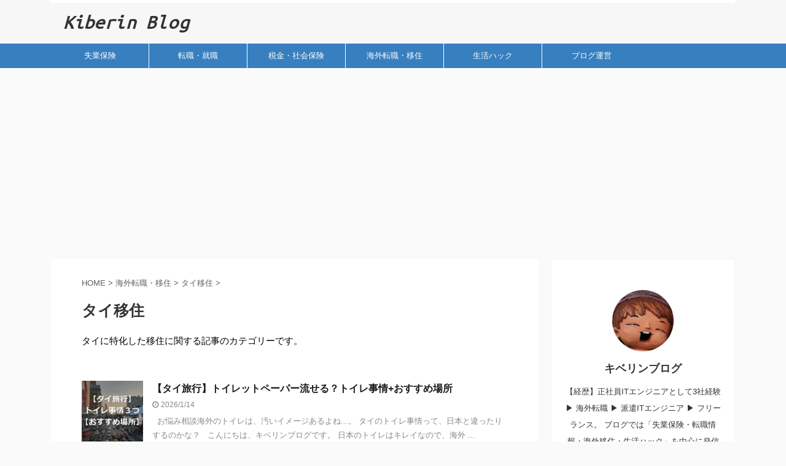

--- FILE ---
content_type: text/html; charset=UTF-8
request_url: https://kiberin.com/category/overseas/thailand-emigration/
body_size: 17988
content:
<!DOCTYPE html>
<!--[if lt IE 7]>
<html class="ie6" lang="ja"> <![endif]-->
<!--[if IE 7]>
<html class="i7" lang="ja"> <![endif]-->
<!--[if IE 8]>
<html class="ie" lang="ja"> <![endif]-->
<!--[if gt IE 8]><!-->
<html lang="ja" class="s-navi-search-overlay ">
	<!--<![endif]-->
	<head prefix="og: http://ogp.me/ns# fb: http://ogp.me/ns/fb# article: http://ogp.me/ns/article#">
		<meta charset="UTF-8" >
		<meta name="viewport" content="width=device-width,initial-scale=1.0,user-scalable=no,viewport-fit=cover">
		<meta name="format-detection" content="telephone=no" >
		<meta name="referrer" content="no-referrer-when-downgrade"/>

					<meta name="robots" content="noindex,follow">
		
		<link rel="alternate" type="application/rss+xml" title="キベリンブログ RSS Feed" href="https://kiberin.com/feed/" />
		<link rel="pingback" href="https://kiberin.com/xmlrpc.php" >
		<!--[if lt IE 9]>
		<script src="https://kiberin.com/wp-content/themes/affinger5/js/html5shiv.js"></script>
		<![endif]-->
				<meta name='robots' content='max-image-preview:large' />
<title>タイ移住 - キベリンブログ</title>
<link rel='dns-prefetch' href='//ajax.googleapis.com' />
<style id='wp-img-auto-sizes-contain-inline-css' type='text/css'>
img:is([sizes=auto i],[sizes^="auto," i]){contain-intrinsic-size:3000px 1500px}
/*# sourceURL=wp-img-auto-sizes-contain-inline-css */
</style>
<style id='wp-emoji-styles-inline-css' type='text/css'>

	img.wp-smiley, img.emoji {
		display: inline !important;
		border: none !important;
		box-shadow: none !important;
		height: 1em !important;
		width: 1em !important;
		margin: 0 0.07em !important;
		vertical-align: -0.1em !important;
		background: none !important;
		padding: 0 !important;
	}
/*# sourceURL=wp-emoji-styles-inline-css */
</style>
<style id='wp-block-library-inline-css' type='text/css'>
:root{--wp-block-synced-color:#7a00df;--wp-block-synced-color--rgb:122,0,223;--wp-bound-block-color:var(--wp-block-synced-color);--wp-editor-canvas-background:#ddd;--wp-admin-theme-color:#007cba;--wp-admin-theme-color--rgb:0,124,186;--wp-admin-theme-color-darker-10:#006ba1;--wp-admin-theme-color-darker-10--rgb:0,107,160.5;--wp-admin-theme-color-darker-20:#005a87;--wp-admin-theme-color-darker-20--rgb:0,90,135;--wp-admin-border-width-focus:2px}@media (min-resolution:192dpi){:root{--wp-admin-border-width-focus:1.5px}}.wp-element-button{cursor:pointer}:root .has-very-light-gray-background-color{background-color:#eee}:root .has-very-dark-gray-background-color{background-color:#313131}:root .has-very-light-gray-color{color:#eee}:root .has-very-dark-gray-color{color:#313131}:root .has-vivid-green-cyan-to-vivid-cyan-blue-gradient-background{background:linear-gradient(135deg,#00d084,#0693e3)}:root .has-purple-crush-gradient-background{background:linear-gradient(135deg,#34e2e4,#4721fb 50%,#ab1dfe)}:root .has-hazy-dawn-gradient-background{background:linear-gradient(135deg,#faaca8,#dad0ec)}:root .has-subdued-olive-gradient-background{background:linear-gradient(135deg,#fafae1,#67a671)}:root .has-atomic-cream-gradient-background{background:linear-gradient(135deg,#fdd79a,#004a59)}:root .has-nightshade-gradient-background{background:linear-gradient(135deg,#330968,#31cdcf)}:root .has-midnight-gradient-background{background:linear-gradient(135deg,#020381,#2874fc)}:root{--wp--preset--font-size--normal:16px;--wp--preset--font-size--huge:42px}.has-regular-font-size{font-size:1em}.has-larger-font-size{font-size:2.625em}.has-normal-font-size{font-size:var(--wp--preset--font-size--normal)}.has-huge-font-size{font-size:var(--wp--preset--font-size--huge)}.has-text-align-center{text-align:center}.has-text-align-left{text-align:left}.has-text-align-right{text-align:right}.has-fit-text{white-space:nowrap!important}#end-resizable-editor-section{display:none}.aligncenter{clear:both}.items-justified-left{justify-content:flex-start}.items-justified-center{justify-content:center}.items-justified-right{justify-content:flex-end}.items-justified-space-between{justify-content:space-between}.screen-reader-text{border:0;clip-path:inset(50%);height:1px;margin:-1px;overflow:hidden;padding:0;position:absolute;width:1px;word-wrap:normal!important}.screen-reader-text:focus{background-color:#ddd;clip-path:none;color:#444;display:block;font-size:1em;height:auto;left:5px;line-height:normal;padding:15px 23px 14px;text-decoration:none;top:5px;width:auto;z-index:100000}html :where(.has-border-color){border-style:solid}html :where([style*=border-top-color]){border-top-style:solid}html :where([style*=border-right-color]){border-right-style:solid}html :where([style*=border-bottom-color]){border-bottom-style:solid}html :where([style*=border-left-color]){border-left-style:solid}html :where([style*=border-width]){border-style:solid}html :where([style*=border-top-width]){border-top-style:solid}html :where([style*=border-right-width]){border-right-style:solid}html :where([style*=border-bottom-width]){border-bottom-style:solid}html :where([style*=border-left-width]){border-left-style:solid}html :where(img[class*=wp-image-]){height:auto;max-width:100%}:where(figure){margin:0 0 1em}html :where(.is-position-sticky){--wp-admin--admin-bar--position-offset:var(--wp-admin--admin-bar--height,0px)}@media screen and (max-width:600px){html :where(.is-position-sticky){--wp-admin--admin-bar--position-offset:0px}}

/*# sourceURL=wp-block-library-inline-css */
</style><style id='global-styles-inline-css' type='text/css'>
:root{--wp--preset--aspect-ratio--square: 1;--wp--preset--aspect-ratio--4-3: 4/3;--wp--preset--aspect-ratio--3-4: 3/4;--wp--preset--aspect-ratio--3-2: 3/2;--wp--preset--aspect-ratio--2-3: 2/3;--wp--preset--aspect-ratio--16-9: 16/9;--wp--preset--aspect-ratio--9-16: 9/16;--wp--preset--color--black: #000000;--wp--preset--color--cyan-bluish-gray: #abb8c3;--wp--preset--color--white: #ffffff;--wp--preset--color--pale-pink: #f78da7;--wp--preset--color--vivid-red: #cf2e2e;--wp--preset--color--luminous-vivid-orange: #ff6900;--wp--preset--color--luminous-vivid-amber: #fcb900;--wp--preset--color--light-green-cyan: #7bdcb5;--wp--preset--color--vivid-green-cyan: #00d084;--wp--preset--color--pale-cyan-blue: #8ed1fc;--wp--preset--color--vivid-cyan-blue: #0693e3;--wp--preset--color--vivid-purple: #9b51e0;--wp--preset--color--soft-red: #e6514c;--wp--preset--color--light-grayish-red: #fdebee;--wp--preset--color--vivid-yellow: #ffc107;--wp--preset--color--very-pale-yellow: #fffde7;--wp--preset--color--very-light-gray: #fafafa;--wp--preset--color--very-dark-gray: #313131;--wp--preset--color--original-color-a: #43a047;--wp--preset--color--original-color-b: #795548;--wp--preset--color--original-color-c: #ec407a;--wp--preset--color--original-color-d: #9e9d24;--wp--preset--gradient--vivid-cyan-blue-to-vivid-purple: linear-gradient(135deg,rgb(6,147,227) 0%,rgb(155,81,224) 100%);--wp--preset--gradient--light-green-cyan-to-vivid-green-cyan: linear-gradient(135deg,rgb(122,220,180) 0%,rgb(0,208,130) 100%);--wp--preset--gradient--luminous-vivid-amber-to-luminous-vivid-orange: linear-gradient(135deg,rgb(252,185,0) 0%,rgb(255,105,0) 100%);--wp--preset--gradient--luminous-vivid-orange-to-vivid-red: linear-gradient(135deg,rgb(255,105,0) 0%,rgb(207,46,46) 100%);--wp--preset--gradient--very-light-gray-to-cyan-bluish-gray: linear-gradient(135deg,rgb(238,238,238) 0%,rgb(169,184,195) 100%);--wp--preset--gradient--cool-to-warm-spectrum: linear-gradient(135deg,rgb(74,234,220) 0%,rgb(151,120,209) 20%,rgb(207,42,186) 40%,rgb(238,44,130) 60%,rgb(251,105,98) 80%,rgb(254,248,76) 100%);--wp--preset--gradient--blush-light-purple: linear-gradient(135deg,rgb(255,206,236) 0%,rgb(152,150,240) 100%);--wp--preset--gradient--blush-bordeaux: linear-gradient(135deg,rgb(254,205,165) 0%,rgb(254,45,45) 50%,rgb(107,0,62) 100%);--wp--preset--gradient--luminous-dusk: linear-gradient(135deg,rgb(255,203,112) 0%,rgb(199,81,192) 50%,rgb(65,88,208) 100%);--wp--preset--gradient--pale-ocean: linear-gradient(135deg,rgb(255,245,203) 0%,rgb(182,227,212) 50%,rgb(51,167,181) 100%);--wp--preset--gradient--electric-grass: linear-gradient(135deg,rgb(202,248,128) 0%,rgb(113,206,126) 100%);--wp--preset--gradient--midnight: linear-gradient(135deg,rgb(2,3,129) 0%,rgb(40,116,252) 100%);--wp--preset--font-size--small: 13px;--wp--preset--font-size--medium: 20px;--wp--preset--font-size--large: 36px;--wp--preset--font-size--x-large: 42px;--wp--preset--spacing--20: 0.44rem;--wp--preset--spacing--30: 0.67rem;--wp--preset--spacing--40: 1rem;--wp--preset--spacing--50: 1.5rem;--wp--preset--spacing--60: 2.25rem;--wp--preset--spacing--70: 3.38rem;--wp--preset--spacing--80: 5.06rem;--wp--preset--shadow--natural: 6px 6px 9px rgba(0, 0, 0, 0.2);--wp--preset--shadow--deep: 12px 12px 50px rgba(0, 0, 0, 0.4);--wp--preset--shadow--sharp: 6px 6px 0px rgba(0, 0, 0, 0.2);--wp--preset--shadow--outlined: 6px 6px 0px -3px rgb(255, 255, 255), 6px 6px rgb(0, 0, 0);--wp--preset--shadow--crisp: 6px 6px 0px rgb(0, 0, 0);}:where(.is-layout-flex){gap: 0.5em;}:where(.is-layout-grid){gap: 0.5em;}body .is-layout-flex{display: flex;}.is-layout-flex{flex-wrap: wrap;align-items: center;}.is-layout-flex > :is(*, div){margin: 0;}body .is-layout-grid{display: grid;}.is-layout-grid > :is(*, div){margin: 0;}:where(.wp-block-columns.is-layout-flex){gap: 2em;}:where(.wp-block-columns.is-layout-grid){gap: 2em;}:where(.wp-block-post-template.is-layout-flex){gap: 1.25em;}:where(.wp-block-post-template.is-layout-grid){gap: 1.25em;}.has-black-color{color: var(--wp--preset--color--black) !important;}.has-cyan-bluish-gray-color{color: var(--wp--preset--color--cyan-bluish-gray) !important;}.has-white-color{color: var(--wp--preset--color--white) !important;}.has-pale-pink-color{color: var(--wp--preset--color--pale-pink) !important;}.has-vivid-red-color{color: var(--wp--preset--color--vivid-red) !important;}.has-luminous-vivid-orange-color{color: var(--wp--preset--color--luminous-vivid-orange) !important;}.has-luminous-vivid-amber-color{color: var(--wp--preset--color--luminous-vivid-amber) !important;}.has-light-green-cyan-color{color: var(--wp--preset--color--light-green-cyan) !important;}.has-vivid-green-cyan-color{color: var(--wp--preset--color--vivid-green-cyan) !important;}.has-pale-cyan-blue-color{color: var(--wp--preset--color--pale-cyan-blue) !important;}.has-vivid-cyan-blue-color{color: var(--wp--preset--color--vivid-cyan-blue) !important;}.has-vivid-purple-color{color: var(--wp--preset--color--vivid-purple) !important;}.has-black-background-color{background-color: var(--wp--preset--color--black) !important;}.has-cyan-bluish-gray-background-color{background-color: var(--wp--preset--color--cyan-bluish-gray) !important;}.has-white-background-color{background-color: var(--wp--preset--color--white) !important;}.has-pale-pink-background-color{background-color: var(--wp--preset--color--pale-pink) !important;}.has-vivid-red-background-color{background-color: var(--wp--preset--color--vivid-red) !important;}.has-luminous-vivid-orange-background-color{background-color: var(--wp--preset--color--luminous-vivid-orange) !important;}.has-luminous-vivid-amber-background-color{background-color: var(--wp--preset--color--luminous-vivid-amber) !important;}.has-light-green-cyan-background-color{background-color: var(--wp--preset--color--light-green-cyan) !important;}.has-vivid-green-cyan-background-color{background-color: var(--wp--preset--color--vivid-green-cyan) !important;}.has-pale-cyan-blue-background-color{background-color: var(--wp--preset--color--pale-cyan-blue) !important;}.has-vivid-cyan-blue-background-color{background-color: var(--wp--preset--color--vivid-cyan-blue) !important;}.has-vivid-purple-background-color{background-color: var(--wp--preset--color--vivid-purple) !important;}.has-black-border-color{border-color: var(--wp--preset--color--black) !important;}.has-cyan-bluish-gray-border-color{border-color: var(--wp--preset--color--cyan-bluish-gray) !important;}.has-white-border-color{border-color: var(--wp--preset--color--white) !important;}.has-pale-pink-border-color{border-color: var(--wp--preset--color--pale-pink) !important;}.has-vivid-red-border-color{border-color: var(--wp--preset--color--vivid-red) !important;}.has-luminous-vivid-orange-border-color{border-color: var(--wp--preset--color--luminous-vivid-orange) !important;}.has-luminous-vivid-amber-border-color{border-color: var(--wp--preset--color--luminous-vivid-amber) !important;}.has-light-green-cyan-border-color{border-color: var(--wp--preset--color--light-green-cyan) !important;}.has-vivid-green-cyan-border-color{border-color: var(--wp--preset--color--vivid-green-cyan) !important;}.has-pale-cyan-blue-border-color{border-color: var(--wp--preset--color--pale-cyan-blue) !important;}.has-vivid-cyan-blue-border-color{border-color: var(--wp--preset--color--vivid-cyan-blue) !important;}.has-vivid-purple-border-color{border-color: var(--wp--preset--color--vivid-purple) !important;}.has-vivid-cyan-blue-to-vivid-purple-gradient-background{background: var(--wp--preset--gradient--vivid-cyan-blue-to-vivid-purple) !important;}.has-light-green-cyan-to-vivid-green-cyan-gradient-background{background: var(--wp--preset--gradient--light-green-cyan-to-vivid-green-cyan) !important;}.has-luminous-vivid-amber-to-luminous-vivid-orange-gradient-background{background: var(--wp--preset--gradient--luminous-vivid-amber-to-luminous-vivid-orange) !important;}.has-luminous-vivid-orange-to-vivid-red-gradient-background{background: var(--wp--preset--gradient--luminous-vivid-orange-to-vivid-red) !important;}.has-very-light-gray-to-cyan-bluish-gray-gradient-background{background: var(--wp--preset--gradient--very-light-gray-to-cyan-bluish-gray) !important;}.has-cool-to-warm-spectrum-gradient-background{background: var(--wp--preset--gradient--cool-to-warm-spectrum) !important;}.has-blush-light-purple-gradient-background{background: var(--wp--preset--gradient--blush-light-purple) !important;}.has-blush-bordeaux-gradient-background{background: var(--wp--preset--gradient--blush-bordeaux) !important;}.has-luminous-dusk-gradient-background{background: var(--wp--preset--gradient--luminous-dusk) !important;}.has-pale-ocean-gradient-background{background: var(--wp--preset--gradient--pale-ocean) !important;}.has-electric-grass-gradient-background{background: var(--wp--preset--gradient--electric-grass) !important;}.has-midnight-gradient-background{background: var(--wp--preset--gradient--midnight) !important;}.has-small-font-size{font-size: var(--wp--preset--font-size--small) !important;}.has-medium-font-size{font-size: var(--wp--preset--font-size--medium) !important;}.has-large-font-size{font-size: var(--wp--preset--font-size--large) !important;}.has-x-large-font-size{font-size: var(--wp--preset--font-size--x-large) !important;}
/*# sourceURL=global-styles-inline-css */
</style>

<style id='classic-theme-styles-inline-css' type='text/css'>
/*! This file is auto-generated */
.wp-block-button__link{color:#fff;background-color:#32373c;border-radius:9999px;box-shadow:none;text-decoration:none;padding:calc(.667em + 2px) calc(1.333em + 2px);font-size:1.125em}.wp-block-file__button{background:#32373c;color:#fff;text-decoration:none}
/*# sourceURL=/wp-includes/css/classic-themes.min.css */
</style>
<link rel='stylesheet' id='contact-form-7-css' href='https://kiberin.com/wp-content/plugins/contact-form-7/includes/css/styles.css?ver=6.1.4' type='text/css' media='all' />
<link rel='stylesheet' id='normalize-css' href='https://kiberin.com/wp-content/themes/affinger5/css/normalize.css?ver=1.5.9' type='text/css' media='all' />
<link rel='stylesheet' id='font-awesome-css' href='https://kiberin.com/wp-content/themes/affinger5/css/fontawesome/css/font-awesome.min.css?ver=4.7.0' type='text/css' media='all' />
<link rel='stylesheet' id='font-awesome-animation-css' href='https://kiberin.com/wp-content/themes/affinger5/css/fontawesome/css/font-awesome-animation.min.css?ver=6.9' type='text/css' media='all' />
<link rel='stylesheet' id='st_svg-css' href='https://kiberin.com/wp-content/themes/affinger5/st_svg/style.css?ver=6.9' type='text/css' media='all' />
<link rel='stylesheet' id='slick-css' href='https://kiberin.com/wp-content/themes/affinger5/vendor/slick/slick.css?ver=1.8.0' type='text/css' media='all' />
<link rel='stylesheet' id='slick-theme-css' href='https://kiberin.com/wp-content/themes/affinger5/vendor/slick/slick-theme.css?ver=1.8.0' type='text/css' media='all' />
<link rel='stylesheet' id='style-css' href='https://kiberin.com/wp-content/themes/affinger5/style.css?ver=6.9' type='text/css' media='all' />
<link rel='stylesheet' id='child-style-css' href='https://kiberin.com/wp-content/themes/affinger5-child/style.css?ver=6.9' type='text/css' media='all' />
<link rel='stylesheet' id='single-css' href='https://kiberin.com/wp-content/themes/affinger5/st-rankcss.php' type='text/css' media='all' />
<link rel='stylesheet' id='st-themecss-css' href='https://kiberin.com/wp-content/themes/affinger5/st-themecss-loader.php?ver=6.9' type='text/css' media='all' />
<script type="text/javascript" src="//ajax.googleapis.com/ajax/libs/jquery/1.11.3/jquery.min.js?ver=1.11.3" id="jquery-js"></script>
<link rel="https://api.w.org/" href="https://kiberin.com/wp-json/" /><link rel="alternate" title="JSON" type="application/json" href="https://kiberin.com/wp-json/wp/v2/categories/110" /><link rel="next" href="https://kiberin.com/category/overseas/thailand-emigration/page/2/" />
<meta name="google-site-verification" content="Axulb46XObBAwwDM3G5uYbsukRsAhHsmOTM0d8gP274" />
<script type="text/javascript" language="javascript">
    var vc_pid = "886742694";
</script><script type="text/javascript" src="//aml.valuecommerce.com/vcdal.js" async></script>
<link rel="icon" href="https://kiberin.com/wp-content/uploads/2020/04/Kiberin1-100x100.jpg" sizes="32x32" />
<link rel="icon" href="https://kiberin.com/wp-content/uploads/2020/04/Kiberin1-225x150.jpg" sizes="192x192" />
<link rel="apple-touch-icon" href="https://kiberin.com/wp-content/uploads/2020/04/Kiberin1-225x150.jpg" />
<meta name="msapplication-TileImage" content="https://kiberin.com/wp-content/uploads/2020/04/Kiberin1.jpg" />
			<script>
		(function (i, s, o, g, r, a, m) {
			i['GoogleAnalyticsObject'] = r;
			i[r] = i[r] || function () {
					(i[r].q = i[r].q || []).push(arguments)
				}, i[r].l = 1 * new Date();
			a = s.createElement(o),
				m = s.getElementsByTagName(o)[0];
			a.async = 1;
			a.src = g;
			m.parentNode.insertBefore(a, m)
		})(window, document, 'script', '//www.google-analytics.com/analytics.js', 'ga');

		ga('create', 'UA-163804502-1', 'auto');
		ga('send', 'pageview');

	</script>
				<!-- OGP -->
	
						<meta name="twitter:card" content="summary_large_image">
				<meta name="twitter:site" content="@kiberinblog1">
		<meta name="twitter:title" content="キベリンブログ">
		<meta name="twitter:description" content="">
		<meta name="twitter:image" content="https://kiberin.com/wp-content/themes/affinger5/images/no-img.png">
		<!-- /OGP -->
		


<script>
	jQuery(function(){
		jQuery('.st-btn-open').click(function(){
			jQuery(this).next('.st-slidebox').stop(true, true).slideToggle();
			jQuery(this).addClass('st-btn-open-click');
		});
	});
</script>

	<script>
		jQuery(function(){
		jQuery('.post h2 , .h2modoki').wrapInner('<span class="st-dash-design"></span>');
		}) 
	</script>

<script>
	jQuery(function(){
		jQuery("#toc_container:not(:has(ul ul))").addClass("only-toc");
		jQuery(".st-ac-box ul:has(.cat-item)").each(function(){
			jQuery(this).addClass("st-ac-cat");
		});
	});
</script>

<script>
	jQuery(function(){
						jQuery('.st-star').parent('.rankh4').css('padding-bottom','5px'); // スターがある場合のランキング見出し調整
	});
</script>


				
		<!-- Global site tag (gtag.js) - Google Analytics -->
<script async src="https://www.googletagmanager.com/gtag/js?id=G-4QHCNK2WBH"></script>
<script>
  window.dataLayer = window.dataLayer || [];
  function gtag(){dataLayer.push(arguments);}
  gtag('js', new Date());

  gtag('config', 'G-4QHCNK2WBH');
</script>
		
	</head>
	<body class="archive category category-thailand-emigration category-110 wp-theme-affinger5 wp-child-theme-affinger5-child not-front-page" >
				<div id="st-ami">
				<div id="wrapper" class="">
				<div id="wrapper-in">
					<header id="">
						<div id="headbox-bg">
							<div id="headbox">

								<nav id="s-navi" class="pcnone" data-st-nav data-st-nav-type="normal">
		<dl class="acordion is-active" data-st-nav-primary>
			<dt class="trigger">
				<p class="acordion_button"><span class="op op-menu has-text"><i class="fa st-svg-menu"></i></span></p>

				
				
							<!-- 追加メニュー -->
							
							<!-- 追加メニュー2 -->
							
							</dt>

			<dd class="acordion_tree">
				<div class="acordion_tree_content">

					

												<div class="menu-%e3%83%98%e3%83%83%e3%83%80%e3%83%bc%e7%94%a8%e3%83%a1%e3%83%8b%e3%83%a5%e3%83%bc-container"><ul id="menu-%e3%83%98%e3%83%83%e3%83%80%e3%83%bc%e7%94%a8%e3%83%a1%e3%83%8b%e3%83%a5%e3%83%bc" class="menu"><li id="menu-item-3343" class="menu-item menu-item-type-taxonomy menu-item-object-category menu-item-has-children menu-item-3343"><a href="https://kiberin.com/category/unemployment-insurance/"><span class="menu-item-label">失業保険</span></a>
<ul class="sub-menu">
	<li id="menu-item-3346" class="menu-item menu-item-type-taxonomy menu-item-object-category menu-item-3346"><a href="https://kiberin.com/category/unemployment-insurance/results-and-approval/"><span class="menu-item-label">求職活動実績</span></a></li>
	<li id="menu-item-12281" class="menu-item menu-item-type-taxonomy menu-item-object-category menu-item-12281"><a href="https://kiberin.com/category/unemployment-insurance/approval-date/"><span class="menu-item-label">認定日</span></a></li>
	<li id="menu-item-24725" class="menu-item menu-item-type-taxonomy menu-item-object-category menu-item-24725"><a href="https://kiberin.com/category/unemployment-insurance/separation-reason/"><span class="menu-item-label">会社都合・自己都合退職</span></a></li>
	<li id="menu-item-24739" class="menu-item menu-item-type-taxonomy menu-item-object-category menu-item-24739"><a href="https://kiberin.com/category/unemployment-insurance/allowance-and-working/"><span class="menu-item-label">受給中の労働</span></a></li>
	<li id="menu-item-24743" class="menu-item menu-item-type-taxonomy menu-item-object-category menu-item-24743"><a href="https://kiberin.com/category/unemployment-insurance/hellowork/"><span class="menu-item-label">ハローワーク</span></a></li>
	<li id="menu-item-24736" class="menu-item menu-item-type-taxonomy menu-item-object-category menu-item-24736"><a href="https://kiberin.com/category/unemployment-insurance/amount-of-allowance/"><span class="menu-item-label">支給額</span></a></li>
	<li id="menu-item-3345" class="menu-item menu-item-type-taxonomy menu-item-object-category menu-item-3345"><a href="https://kiberin.com/category/unemployment-insurance/unemployment-insurance-knowledge/"><span class="menu-item-label">失業保険ノウハウ</span></a></li>
	<li id="menu-item-3347" class="menu-item menu-item-type-taxonomy menu-item-object-category menu-item-3347"><a href="https://kiberin.com/category/unemployment-insurance/other-allowance/"><span class="menu-item-label">再就職手当・他手当</span></a></li>
	<li id="menu-item-11002" class="menu-item menu-item-type-taxonomy menu-item-object-category menu-item-11002"><a href="https://kiberin.com/category/unemployment-insurance/training-benefits/"><span class="menu-item-label">教育訓練給付・職業訓練</span></a></li>
	<li id="menu-item-24722" class="menu-item menu-item-type-taxonomy menu-item-object-category menu-item-24722"><a href="https://kiberin.com/category/unemployment-insurance/special-mesures/"><span class="menu-item-label">特例措置</span></a></li>
	<li id="menu-item-11319" class="menu-item menu-item-type-taxonomy menu-item-object-category menu-item-11319"><a href="https://kiberin.com/category/unemployment-insurance/unemployment-insurance-flowchart/"><span class="menu-item-label">失業保険のまとめ</span></a></li>
</ul>
</li>
<li id="menu-item-3362" class="menu-item menu-item-type-taxonomy menu-item-object-category menu-item-has-children menu-item-3362"><a href="https://kiberin.com/category/changejobs/"><span class="menu-item-label">転職・就職</span></a>
<ul class="sub-menu">
	<li id="menu-item-3363" class="menu-item menu-item-type-taxonomy menu-item-object-category menu-item-3363"><a href="https://kiberin.com/category/changejobs/changejobs-agnecy-site/"><span class="menu-item-label">エージェント・サイト</span></a></li>
	<li id="menu-item-3364" class="menu-item menu-item-type-taxonomy menu-item-object-category menu-item-3364"><a href="https://kiberin.com/category/changejobs/software-engineer/"><span class="menu-item-label">ITエンジニア</span></a></li>
	<li id="menu-item-3366" class="menu-item menu-item-type-taxonomy menu-item-object-category menu-item-3366"><a href="https://kiberin.com/category/changejobs/changejobs-knowledge/"><span class="menu-item-label">転職ノウハウ</span></a></li>
	<li id="menu-item-3367" class="menu-item menu-item-type-taxonomy menu-item-object-category menu-item-3367"><a href="https://kiberin.com/category/changejobs/resignation-procedure/"><span class="menu-item-label">退職・就職時の手続き</span></a></li>
</ul>
</li>
<li id="menu-item-24630" class="menu-item menu-item-type-taxonomy menu-item-object-category menu-item-has-children menu-item-24630"><a href="https://kiberin.com/category/tax-and-insurance/"><span class="menu-item-label">税金・社会保険</span></a>
<ul class="sub-menu">
	<li id="menu-item-24632" class="menu-item menu-item-type-taxonomy menu-item-object-category menu-item-24632"><a href="https://kiberin.com/category/tax-and-insurance/resident-tax/"><span class="menu-item-label">住民税</span></a></li>
	<li id="menu-item-24906" class="menu-item menu-item-type-taxonomy menu-item-object-category menu-item-24906"><a href="https://kiberin.com/category/tax-and-insurance/hometown-tax/"><span class="menu-item-label">ふるさと納税</span></a></li>
	<li id="menu-item-24633" class="menu-item menu-item-type-taxonomy menu-item-object-category menu-item-24633"><a href="https://kiberin.com/category/tax-and-insurance/health-insurance/"><span class="menu-item-label">健康保険</span></a></li>
	<li id="menu-item-24634" class="menu-item menu-item-type-taxonomy menu-item-object-category menu-item-24634"><a href="https://kiberin.com/category/tax-and-insurance/pension-insurance/"><span class="menu-item-label">国民年金・厚生年金</span></a></li>
	<li id="menu-item-24714" class="menu-item menu-item-type-taxonomy menu-item-object-category menu-item-24714"><a href="https://kiberin.com/category/tax-and-insurance/employment-insurance/"><span class="menu-item-label">雇用保険</span></a></li>
	<li id="menu-item-24635" class="menu-item menu-item-type-taxonomy menu-item-object-category menu-item-24635"><a href="https://kiberin.com/category/tax-and-insurance/tax-return/"><span class="menu-item-label">確定申告</span></a></li>
	<li id="menu-item-24636" class="menu-item menu-item-type-taxonomy menu-item-object-category menu-item-24636"><a href="https://kiberin.com/category/tax-and-insurance/temporary-benefits/"><span class="menu-item-label">臨時給付金</span></a></li>
</ul>
</li>
<li id="menu-item-3354" class="menu-item menu-item-type-taxonomy menu-item-object-category current-category-ancestor current-menu-ancestor current-menu-parent current-category-parent menu-item-has-children menu-item-3354"><a href="https://kiberin.com/category/overseas/"><span class="menu-item-label">海外転職・移住</span></a>
<ul class="sub-menu">
	<li id="menu-item-3356" class="menu-item menu-item-type-taxonomy menu-item-object-category menu-item-3356"><a href="https://kiberin.com/category/overseas/immigrate-steps/"><span class="menu-item-label">海外移住・手続き</span></a></li>
	<li id="menu-item-24716" class="menu-item menu-item-type-taxonomy menu-item-object-category menu-item-24716"><a href="https://kiberin.com/category/overseas/traveling-tips/"><span class="menu-item-label">旅の豆知識</span></a></li>
	<li id="menu-item-24744" class="menu-item menu-item-type-taxonomy menu-item-object-category menu-item-24744"><a href="https://kiberin.com/category/overseas/passport/"><span class="menu-item-label">パスポート</span></a></li>
	<li id="menu-item-3355" class="menu-item menu-item-type-taxonomy menu-item-object-category menu-item-3355"><a href="https://kiberin.com/category/overseas/work-abroad-knowledge/"><span class="menu-item-label">海外転職ノウハウ</span></a></li>
	<li id="menu-item-8915" class="menu-item menu-item-type-taxonomy menu-item-object-category menu-item-8915"><a href="https://kiberin.com/category/overseas/malaysia-emigration/"><span class="menu-item-label">マレーシア移住</span></a></li>
	<li id="menu-item-18044" class="menu-item menu-item-type-taxonomy menu-item-object-category menu-item-18044"><a href="https://kiberin.com/category/overseas/vietnam-emigration/"><span class="menu-item-label">ベトナム移住</span></a></li>
	<li id="menu-item-18628" class="menu-item menu-item-type-taxonomy menu-item-object-category current-menu-item menu-item-18628"><a href="https://kiberin.com/category/overseas/thailand-emigration/" aria-current="page"><span class="menu-item-label">タイ移住</span></a></li>
	<li id="menu-item-30031" class="menu-item menu-item-type-taxonomy menu-item-object-category menu-item-30031"><a href="https://kiberin.com/category/overseas/indonesia-emigration/"><span class="menu-item-label">インドネシア移住</span></a></li>
	<li id="menu-item-16875" class="menu-item menu-item-type-taxonomy menu-item-object-category menu-item-16875"><a href="https://kiberin.com/category/overseas/turkey-emigration/"><span class="menu-item-label">トルコ移住</span></a></li>
	<li id="menu-item-15607" class="menu-item menu-item-type-taxonomy menu-item-object-category menu-item-15607"><a href="https://kiberin.com/category/overseas/bulgaria-emigration/"><span class="menu-item-label">ブルガリア移住</span></a></li>
	<li id="menu-item-21799" class="menu-item menu-item-type-taxonomy menu-item-object-category menu-item-21799"><a href="https://kiberin.com/category/overseas/north-macedonia-emigration/"><span class="menu-item-label">北マケドニア移住</span></a></li>
	<li id="menu-item-3357" class="menu-item menu-item-type-taxonomy menu-item-object-category menu-item-3357"><a href="https://kiberin.com/category/overseas/english/"><span class="menu-item-label">英語</span></a></li>
</ul>
</li>
<li id="menu-item-7188" class="menu-item menu-item-type-taxonomy menu-item-object-category menu-item-has-children menu-item-7188"><a href="https://kiberin.com/category/lifehack/"><span class="menu-item-label">生活ハック</span></a>
<ul class="sub-menu">
	<li id="menu-item-7189" class="menu-item menu-item-type-taxonomy menu-item-object-category menu-item-7189"><a href="https://kiberin.com/category/lifehack/rent/"><span class="menu-item-label">賃貸契約・退去</span></a></li>
	<li id="menu-item-7629" class="menu-item menu-item-type-taxonomy menu-item-object-category menu-item-7629"><a href="https://kiberin.com/category/lifehack/economize/"><span class="menu-item-label">節約術</span></a></li>
	<li id="menu-item-8506" class="menu-item menu-item-type-taxonomy menu-item-object-category menu-item-8506"><a href="https://kiberin.com/category/lifehack/lifestyle/"><span class="menu-item-label">ライフスタイル</span></a></li>
</ul>
</li>
<li id="menu-item-695" class="menu-item menu-item-type-taxonomy menu-item-object-category menu-item-has-children menu-item-695"><a href="https://kiberin.com/category/blog/"><span class="menu-item-label">ブログ運営</span></a>
<ul class="sub-menu">
	<li id="menu-item-9778" class="menu-item menu-item-type-taxonomy menu-item-object-category menu-item-9778"><a href="https://kiberin.com/category/blog/blog-start/"><span class="menu-item-label">ブログの始め方</span></a></li>
	<li id="menu-item-699" class="menu-item menu-item-type-taxonomy menu-item-object-category menu-item-699"><a href="https://kiberin.com/category/blog/blog-settings/"><span class="menu-item-label">初期設定</span></a></li>
	<li id="menu-item-698" class="menu-item menu-item-type-taxonomy menu-item-object-category menu-item-698"><a href="https://kiberin.com/category/blog/blog-plugins/"><span class="menu-item-label">プラグイン</span></a></li>
	<li id="menu-item-697" class="menu-item menu-item-type-taxonomy menu-item-object-category menu-item-697"><a href="https://kiberin.com/category/blog/blog-tools/"><span class="menu-item-label">アドセンス</span></a></li>
	<li id="menu-item-2062" class="menu-item menu-item-type-taxonomy menu-item-object-category menu-item-2062"><a href="https://kiberin.com/category/blog/blog-affiliate/"><span class="menu-item-label">アフィリエイト</span></a></li>
</ul>
</li>
</ul></div>						<div class="clear"></div>

					
				</div>
			</dd>

					</dl>

					</nav>

								<div id="header-l">
									
									<div id="st-text-logo">
												<!-- ロゴ又はブログ名 -->
        							<p class="sitename sitename-only"><a href="https://kiberin.com/">
                                            <img class="sitename-only-img" alt="キベリンブログ" src="https://kiberin.com/wp-content/uploads/2020/04/TitleLogo.png" >
                                    </a></p>
                        
    									</div>
								</div><!-- /#header-l -->

								<div id="header-r" class="smanone">
									
								</div><!-- /#header-r -->
							</div><!-- /#headbox-bg -->
						</div><!-- /#headbox clearfix -->

						
						
						
						
											
<div id="gazou-wide">
			<div id="st-menubox">
			<div id="st-menuwide">
				<nav class="smanone clearfix"><ul id="menu-%e3%83%98%e3%83%83%e3%83%80%e3%83%bc%e7%94%a8%e3%83%a1%e3%83%8b%e3%83%a5%e3%83%bc-1" class="menu"><li class="menu-item menu-item-type-taxonomy menu-item-object-category menu-item-has-children menu-item-3343"><a href="https://kiberin.com/category/unemployment-insurance/">失業保険</a>
<ul class="sub-menu">
	<li class="menu-item menu-item-type-taxonomy menu-item-object-category menu-item-3346"><a href="https://kiberin.com/category/unemployment-insurance/results-and-approval/">求職活動実績</a></li>
	<li class="menu-item menu-item-type-taxonomy menu-item-object-category menu-item-12281"><a href="https://kiberin.com/category/unemployment-insurance/approval-date/">認定日</a></li>
	<li class="menu-item menu-item-type-taxonomy menu-item-object-category menu-item-24725"><a href="https://kiberin.com/category/unemployment-insurance/separation-reason/">会社都合・自己都合退職</a></li>
	<li class="menu-item menu-item-type-taxonomy menu-item-object-category menu-item-24739"><a href="https://kiberin.com/category/unemployment-insurance/allowance-and-working/">受給中の労働</a></li>
	<li class="menu-item menu-item-type-taxonomy menu-item-object-category menu-item-24743"><a href="https://kiberin.com/category/unemployment-insurance/hellowork/">ハローワーク</a></li>
	<li class="menu-item menu-item-type-taxonomy menu-item-object-category menu-item-24736"><a href="https://kiberin.com/category/unemployment-insurance/amount-of-allowance/">支給額</a></li>
	<li class="menu-item menu-item-type-taxonomy menu-item-object-category menu-item-3345"><a href="https://kiberin.com/category/unemployment-insurance/unemployment-insurance-knowledge/">失業保険ノウハウ</a></li>
	<li class="menu-item menu-item-type-taxonomy menu-item-object-category menu-item-3347"><a href="https://kiberin.com/category/unemployment-insurance/other-allowance/">再就職手当・他手当</a></li>
	<li class="menu-item menu-item-type-taxonomy menu-item-object-category menu-item-11002"><a href="https://kiberin.com/category/unemployment-insurance/training-benefits/">教育訓練給付・職業訓練</a></li>
	<li class="menu-item menu-item-type-taxonomy menu-item-object-category menu-item-24722"><a href="https://kiberin.com/category/unemployment-insurance/special-mesures/">特例措置</a></li>
	<li class="menu-item menu-item-type-taxonomy menu-item-object-category menu-item-11319"><a href="https://kiberin.com/category/unemployment-insurance/unemployment-insurance-flowchart/">失業保険のまとめ</a></li>
</ul>
</li>
<li class="menu-item menu-item-type-taxonomy menu-item-object-category menu-item-has-children menu-item-3362"><a href="https://kiberin.com/category/changejobs/">転職・就職</a>
<ul class="sub-menu">
	<li class="menu-item menu-item-type-taxonomy menu-item-object-category menu-item-3363"><a href="https://kiberin.com/category/changejobs/changejobs-agnecy-site/">エージェント・サイト</a></li>
	<li class="menu-item menu-item-type-taxonomy menu-item-object-category menu-item-3364"><a href="https://kiberin.com/category/changejobs/software-engineer/">ITエンジニア</a></li>
	<li class="menu-item menu-item-type-taxonomy menu-item-object-category menu-item-3366"><a href="https://kiberin.com/category/changejobs/changejobs-knowledge/">転職ノウハウ</a></li>
	<li class="menu-item menu-item-type-taxonomy menu-item-object-category menu-item-3367"><a href="https://kiberin.com/category/changejobs/resignation-procedure/">退職・就職時の手続き</a></li>
</ul>
</li>
<li class="menu-item menu-item-type-taxonomy menu-item-object-category menu-item-has-children menu-item-24630"><a href="https://kiberin.com/category/tax-and-insurance/">税金・社会保険</a>
<ul class="sub-menu">
	<li class="menu-item menu-item-type-taxonomy menu-item-object-category menu-item-24632"><a href="https://kiberin.com/category/tax-and-insurance/resident-tax/">住民税</a></li>
	<li class="menu-item menu-item-type-taxonomy menu-item-object-category menu-item-24906"><a href="https://kiberin.com/category/tax-and-insurance/hometown-tax/">ふるさと納税</a></li>
	<li class="menu-item menu-item-type-taxonomy menu-item-object-category menu-item-24633"><a href="https://kiberin.com/category/tax-and-insurance/health-insurance/">健康保険</a></li>
	<li class="menu-item menu-item-type-taxonomy menu-item-object-category menu-item-24634"><a href="https://kiberin.com/category/tax-and-insurance/pension-insurance/">国民年金・厚生年金</a></li>
	<li class="menu-item menu-item-type-taxonomy menu-item-object-category menu-item-24714"><a href="https://kiberin.com/category/tax-and-insurance/employment-insurance/">雇用保険</a></li>
	<li class="menu-item menu-item-type-taxonomy menu-item-object-category menu-item-24635"><a href="https://kiberin.com/category/tax-and-insurance/tax-return/">確定申告</a></li>
	<li class="menu-item menu-item-type-taxonomy menu-item-object-category menu-item-24636"><a href="https://kiberin.com/category/tax-and-insurance/temporary-benefits/">臨時給付金</a></li>
</ul>
</li>
<li class="menu-item menu-item-type-taxonomy menu-item-object-category current-category-ancestor current-menu-ancestor current-menu-parent current-category-parent menu-item-has-children menu-item-3354"><a href="https://kiberin.com/category/overseas/">海外転職・移住</a>
<ul class="sub-menu">
	<li class="menu-item menu-item-type-taxonomy menu-item-object-category menu-item-3356"><a href="https://kiberin.com/category/overseas/immigrate-steps/">海外移住・手続き</a></li>
	<li class="menu-item menu-item-type-taxonomy menu-item-object-category menu-item-24716"><a href="https://kiberin.com/category/overseas/traveling-tips/">旅の豆知識</a></li>
	<li class="menu-item menu-item-type-taxonomy menu-item-object-category menu-item-24744"><a href="https://kiberin.com/category/overseas/passport/">パスポート</a></li>
	<li class="menu-item menu-item-type-taxonomy menu-item-object-category menu-item-3355"><a href="https://kiberin.com/category/overseas/work-abroad-knowledge/">海外転職ノウハウ</a></li>
	<li class="menu-item menu-item-type-taxonomy menu-item-object-category menu-item-8915"><a href="https://kiberin.com/category/overseas/malaysia-emigration/">マレーシア移住</a></li>
	<li class="menu-item menu-item-type-taxonomy menu-item-object-category menu-item-18044"><a href="https://kiberin.com/category/overseas/vietnam-emigration/">ベトナム移住</a></li>
	<li class="menu-item menu-item-type-taxonomy menu-item-object-category current-menu-item menu-item-18628"><a href="https://kiberin.com/category/overseas/thailand-emigration/" aria-current="page">タイ移住</a></li>
	<li class="menu-item menu-item-type-taxonomy menu-item-object-category menu-item-30031"><a href="https://kiberin.com/category/overseas/indonesia-emigration/">インドネシア移住</a></li>
	<li class="menu-item menu-item-type-taxonomy menu-item-object-category menu-item-16875"><a href="https://kiberin.com/category/overseas/turkey-emigration/">トルコ移住</a></li>
	<li class="menu-item menu-item-type-taxonomy menu-item-object-category menu-item-15607"><a href="https://kiberin.com/category/overseas/bulgaria-emigration/">ブルガリア移住</a></li>
	<li class="menu-item menu-item-type-taxonomy menu-item-object-category menu-item-21799"><a href="https://kiberin.com/category/overseas/north-macedonia-emigration/">北マケドニア移住</a></li>
	<li class="menu-item menu-item-type-taxonomy menu-item-object-category menu-item-3357"><a href="https://kiberin.com/category/overseas/english/">英語</a></li>
</ul>
</li>
<li class="menu-item menu-item-type-taxonomy menu-item-object-category menu-item-has-children menu-item-7188"><a href="https://kiberin.com/category/lifehack/">生活ハック</a>
<ul class="sub-menu">
	<li class="menu-item menu-item-type-taxonomy menu-item-object-category menu-item-7189"><a href="https://kiberin.com/category/lifehack/rent/">賃貸契約・退去</a></li>
	<li class="menu-item menu-item-type-taxonomy menu-item-object-category menu-item-7629"><a href="https://kiberin.com/category/lifehack/economize/">節約術</a></li>
	<li class="menu-item menu-item-type-taxonomy menu-item-object-category menu-item-8506"><a href="https://kiberin.com/category/lifehack/lifestyle/">ライフスタイル</a></li>
</ul>
</li>
<li class="menu-item menu-item-type-taxonomy menu-item-object-category menu-item-has-children menu-item-695"><a href="https://kiberin.com/category/blog/">ブログ運営</a>
<ul class="sub-menu">
	<li class="menu-item menu-item-type-taxonomy menu-item-object-category menu-item-9778"><a href="https://kiberin.com/category/blog/blog-start/">ブログの始め方</a></li>
	<li class="menu-item menu-item-type-taxonomy menu-item-object-category menu-item-699"><a href="https://kiberin.com/category/blog/blog-settings/">初期設定</a></li>
	<li class="menu-item menu-item-type-taxonomy menu-item-object-category menu-item-698"><a href="https://kiberin.com/category/blog/blog-plugins/">プラグイン</a></li>
	<li class="menu-item menu-item-type-taxonomy menu-item-object-category menu-item-697"><a href="https://kiberin.com/category/blog/blog-tools/">アドセンス</a></li>
	<li class="menu-item menu-item-type-taxonomy menu-item-object-category menu-item-2062"><a href="https://kiberin.com/category/blog/blog-affiliate/">アフィリエイト</a></li>
</ul>
</li>
</ul></nav>			</div>
		</div>
				</div>
					
					
					</header>

					

					<div id="content-w">

					
					
					


<div id="content" class="clearfix">
    <div id="contentInner">
        <main>
            <article>
				
					<!--ぱんくず -->
					<div id="breadcrumb">
					<ol itemscope itemtype="http://schema.org/BreadcrumbList">
						<li itemprop="itemListElement" itemscope
      itemtype="http://schema.org/ListItem"><a href="https://kiberin.com" itemprop="item"><span itemprop="name">HOME</span></a> > <meta itemprop="position" content="1" /></li>

															
												<li itemprop="itemListElement" itemscope
      itemtype="http://schema.org/ListItem"><a href="https://kiberin.com/category/overseas/" itemprop="item">
								<span itemprop="name">海外転職・移住</span> </a> &gt; 
								<meta itemprop="position" content="2" />
							</li>
																	<li itemprop="itemListElement" itemscope
      itemtype="http://schema.org/ListItem"><a href="https://kiberin.com/category/overseas/thailand-emigration/" itemprop="item">
								<span itemprop="name">タイ移住</span> </a> &gt; 
								<meta itemprop="position" content="3" />
							</li>
															</ol>
					</div>
					<!--/ ぱんくず -->
                                <div class="post">
                                                    <h1 class="entry-title">タイ移住</h1>
                        
			
							<div id="nocopy" oncontextmenu="return false" onMouseDown="return false;" style="-moz-user-select: none; -khtml-user-select: none; user-select: none;-webkit-touch-callout:none; -webkit-user-select:none;">
					
					<div class="entry-content">
						<p>タイに特化した移住に関する記事のカテゴリーです。</p>
					</div>
				</div>
							
                        </div><!-- /post -->

															<div class="cat-itiran" style="padding-top:20px;">
			
                        		<div class="kanren ">
						<dl class="clearfix">
			<dt><a href="https://kiberin.com/toilet-in-thailand/">
											<img width="150" height="150" src="https://kiberin.com/wp-content/uploads/2026/01/【タイ旅行】トイレットペーパー流せる？トイレ事情おすすめ場所-150x150.jpg" class="attachment-st_thumb150 size-st_thumb150 wp-post-image" alt="【タイ旅行】トイレットペーパー流せる？トイレ事情+おすすめ場所" decoding="async" srcset="https://kiberin.com/wp-content/uploads/2026/01/【タイ旅行】トイレットペーパー流せる？トイレ事情おすすめ場所-150x150.jpg 150w, https://kiberin.com/wp-content/uploads/2026/01/【タイ旅行】トイレットペーパー流せる？トイレ事情おすすめ場所-100x100.jpg 100w" sizes="(max-width: 150px) 100vw, 150px" />									</a></dt>
			<dd>
				
				<h3><a href="https://kiberin.com/toilet-in-thailand/">
						【タイ旅行】トイレットペーパー流せる？トイレ事情+おすすめ場所					</a></h3>

					<div class="blog_info">
		<p>
							<i class="fa fa-clock-o"></i>2026/1/14										&nbsp;<span class="pcone">
										</span></p>
				</div>

					<div class="st-excerpt smanone">
		<p>&nbsp; お悩み相談海外のトイレは、汚いイメージあるよね...。 タイのトイレ事情って、日本と違ったりするのかな？ &nbsp; こんにちは、キベリンブログです。 日本のトイレはキレイなので、海外 ... </p>
	</div>
							</dd>
		</dl>
						<dl class="clearfix">
			<dt><a href="https://kiberin.com/price-level-change-in-thailand-2026/">
											<img width="150" height="150" src="https://kiberin.com/wp-content/uploads/2025/11/【2026年版】タイの物価は上昇しているか【4年間比較】-150x150.jpg" class="attachment-st_thumb150 size-st_thumb150 wp-post-image" alt="【2026年版】タイの物価は上昇しているか【4年間比較】" decoding="async" srcset="https://kiberin.com/wp-content/uploads/2025/11/【2026年版】タイの物価は上昇しているか【4年間比較】-150x150.jpg 150w, https://kiberin.com/wp-content/uploads/2025/11/【2026年版】タイの物価は上昇しているか【4年間比較】-100x100.jpg 100w" sizes="(max-width: 150px) 100vw, 150px" />									</a></dt>
			<dd>
				
				<h3><a href="https://kiberin.com/price-level-change-in-thailand-2026/">
						【2026年版】タイの物価は上昇しているか【4年間比較】					</a></h3>

					<div class="blog_info">
		<p>
							<i class="fa fa-clock-o"></i>2026/1/7										&nbsp;<span class="pcone">
						<i class="fa fa-tags"></i>&nbsp;<a href="https://kiberin.com/tag/cost-of-living/" rel="tag">世界の物価</a>				</span></p>
				</div>

					<div class="st-excerpt smanone">
		<p>&nbsp; お悩み相談日本でも物価高が止まらないけど、海外はどうなってるのかな？ タイの物価も、どんどん上がってるの？？ &nbsp; こんにちは、キベリンブログです。 海外旅行に行くときは、その国 ... </p>
	</div>
							</dd>
		</dl>
						<dl class="clearfix">
			<dt><a href="https://kiberin.com/psc-in-thailand/">
											<img width="150" height="150" src="https://kiberin.com/wp-content/uploads/2025/12/【タイ旅行】空港使用料、2026年から大幅値上げ【負担増】-150x150.jpg" class="attachment-st_thumb150 size-st_thumb150 wp-post-image" alt="【タイ旅行】空港使用料、2026年から大幅値上げ【負担増】" decoding="async" srcset="https://kiberin.com/wp-content/uploads/2025/12/【タイ旅行】空港使用料、2026年から大幅値上げ【負担増】-150x150.jpg 150w, https://kiberin.com/wp-content/uploads/2025/12/【タイ旅行】空港使用料、2026年から大幅値上げ【負担増】-100x100.jpg 100w" sizes="(max-width: 150px) 100vw, 150px" />									</a></dt>
			<dd>
				
				<h3><a href="https://kiberin.com/psc-in-thailand/">
						【タイ旅行】空港使用料、2026年から大幅値上げ【負担増】					</a></h3>

					<div class="blog_info">
		<p>
							<i class="fa fa-refresh"></i>2026/1/6										&nbsp;<span class="pcone">
										</span></p>
				</div>

					<div class="st-excerpt smanone">
		<p>&nbsp; お悩み相談タイの空港使用料が値上げされるの！？ 旅行でよく行くから、また負担が増えるの厳しいな...。 &nbsp; こんにちは、キベリンブログです。 2026年から、タイで空港使用料が ... </p>
	</div>
							</dd>
		</dl>
						<dl class="clearfix">
			<dt><a href="https://kiberin.com/tdac-experiences-in-thailand/">
											<img width="150" height="150" src="https://kiberin.com/wp-content/uploads/2025/12/【経験談】TDAC登録はチェックされる？【タイ入国拒否も】-150x150.jpg" class="attachment-st_thumb150 size-st_thumb150 wp-post-image" alt="【経験談】TDAC登録はチェックされる？【タイ入国拒否も】" decoding="async" srcset="https://kiberin.com/wp-content/uploads/2025/12/【経験談】TDAC登録はチェックされる？【タイ入国拒否も】-150x150.jpg 150w, https://kiberin.com/wp-content/uploads/2025/12/【経験談】TDAC登録はチェックされる？【タイ入国拒否も】-100x100.jpg 100w" sizes="(max-width: 150px) 100vw, 150px" />									</a></dt>
			<dd>
				
				<h3><a href="https://kiberin.com/tdac-experiences-in-thailand/">
						【経験談】TDAC登録はチェックされる？【タイ入国拒否も】					</a></h3>

					<div class="blog_info">
		<p>
							<i class="fa fa-clock-o"></i>2025/12/10										&nbsp;<span class="pcone">
										</span></p>
				</div>

					<div class="st-excerpt smanone">
		<p>&nbsp; お悩み相談タイ旅行するには、オンラインでTDAC登録が必要なんだよね。 空港の出入国審査では、提示とかも必要なの？ &nbsp; こんにちは、キベリンブログです。 2025年以降、タイ入 ... </p>
	</div>
							</dd>
		</dl>
								<div class="st-infeed-adunit">
					
		
		
		<div class="textwidget custom-html-widget">
			<script async src="https://pagead2.googlesyndication.com/pagead/js/adsbygoogle.js"></script>
<ins class="adsbygoogle"
     style="display:block"
     data-ad-format="fluid"
     data-ad-layout-key="-gn+w-42-bt+10v"
     data-ad-client="ca-pub-5490957697100164"
     data-ad-slot="3427991076"></ins>
<script>
     (adsbygoogle = window.adsbygoogle || []).push({});
</script>		</div>

		
						</div>
					<dl class="clearfix">
			<dt><a href="https://kiberin.com/deregulate-alcohol-prohibited-thailand/">
											<img width="150" height="150" src="https://kiberin.com/wp-content/uploads/2025/12/【タイ旅行】アルコール販売規制、一部緩和に【2025年12月】-150x150.jpg" class="attachment-st_thumb150 size-st_thumb150 wp-post-image" alt="【タイ旅行】お酒の販売規制、緩和と罰則強化【2025年12月】" decoding="async" srcset="https://kiberin.com/wp-content/uploads/2025/12/【タイ旅行】アルコール販売規制、一部緩和に【2025年12月】-150x150.jpg 150w, https://kiberin.com/wp-content/uploads/2025/12/【タイ旅行】アルコール販売規制、一部緩和に【2025年12月】-100x100.jpg 100w" sizes="(max-width: 150px) 100vw, 150px" />									</a></dt>
			<dd>
				
				<h3><a href="https://kiberin.com/deregulate-alcohol-prohibited-thailand/">
						【タイ旅行】お酒の販売規制、緩和と罰則強化【2025年12月】					</a></h3>

					<div class="blog_info">
		<p>
							<i class="fa fa-clock-o"></i>2025/12/3										&nbsp;<span class="pcone">
										</span></p>
				</div>

					<div class="st-excerpt smanone">
		<p>&nbsp; お悩み相談タイではお酒の販売禁止ルールがあるなんて知らなかったなぁ。 え、ルールが一部緩和されるの！？ &nbsp; こんにちは、キベリンブログです。 タイのアルコール規制はあまり知られ ... </p>
	</div>
							</dd>
		</dl>
						<dl class="clearfix">
			<dt><a href="https://kiberin.com/visarun-scrutiny-in-thailand/">
											<img width="150" height="150" src="https://kiberin.com/wp-content/uploads/2025/11/【タイ移住】ビザラン対策強化による、4つの措置【入国拒否リスク】-150x150.jpg" class="attachment-st_thumb150 size-st_thumb150 wp-post-image" alt="【タイ移住】ビザラン対策強化による、4つの措置【入国拒否リスク】" decoding="async" srcset="https://kiberin.com/wp-content/uploads/2025/11/【タイ移住】ビザラン対策強化による、4つの措置【入国拒否リスク】-150x150.jpg 150w, https://kiberin.com/wp-content/uploads/2025/11/【タイ移住】ビザラン対策強化による、4つの措置【入国拒否リスク】-100x100.jpg 100w" sizes="(max-width: 150px) 100vw, 150px" />									</a></dt>
			<dd>
				
				<h3><a href="https://kiberin.com/visarun-scrutiny-in-thailand/">
						【タイ移住】ビザラン対策強化による、4つの措置【入国拒否リスク】					</a></h3>

					<div class="blog_info">
		<p>
							<i class="fa fa-clock-o"></i>2025/11/26										&nbsp;<span class="pcone">
										</span></p>
				</div>

					<div class="st-excerpt smanone">
		<p>&nbsp; お悩み相談タイにもっと長く滞在したいけど、ビザ取るのって面倒だよね...。 ビザランでも滞在できるよね？ &nbsp; こんにちは、キベリンブログです。 昔のタイはビザランで長期滞在でき ... </p>
	</div>
							</dd>
		</dl>
						<dl class="clearfix">
			<dt><a href="https://kiberin.com/bikers-without-helmet-in-thailand/">
											<img width="150" height="150" src="https://kiberin.com/wp-content/uploads/2025/06/【タイ旅行】バイクタクシーもノーヘルで罰金に！【2025年6月】-150x150.jpg" class="attachment-st_thumb150 size-st_thumb150 wp-post-image" alt="【タイ旅行】バイクタクシーもノーヘルで罰金に！【2025年6月】" decoding="async" srcset="https://kiberin.com/wp-content/uploads/2025/06/【タイ旅行】バイクタクシーもノーヘルで罰金に！【2025年6月】-150x150.jpg 150w, https://kiberin.com/wp-content/uploads/2025/06/【タイ旅行】バイクタクシーもノーヘルで罰金に！【2025年6月】-100x100.jpg 100w" sizes="(max-width: 150px) 100vw, 150px" />									</a></dt>
			<dd>
				
				<h3><a href="https://kiberin.com/bikers-without-helmet-in-thailand/">
						【タイ旅行】バイクタクシーもノーヘルで罰金に！【2025年6月】					</a></h3>

					<div class="blog_info">
		<p>
							<i class="fa fa-clock-o"></i>2025/6/24										&nbsp;<span class="pcone">
										</span></p>
				</div>

					<div class="st-excerpt smanone">
		<p>&nbsp; お悩み相談東南アジアはGrabとか配車アプリ普及してて、バイタクは安いから便利だよね。 え、ノーヘルだと乗客も罰金取られるの？ &nbsp; こんにちは、キベリンブログです。 タイでは交 ... </p>
	</div>
							</dd>
		</dl>
						<dl class="clearfix">
			<dt><a href="https://kiberin.com/extended-maximum-stay-in-laos/">
											<img width="150" height="150" src="https://kiberin.com/wp-content/uploads/2025/06/【東南アジア旅】ラオスのビザなし滞在、30日に延長【25年6月】-150x150.jpg" class="attachment-st_thumb150 size-st_thumb150 wp-post-image" alt="【東南アジア旅】ラオスのビザなし滞在、30日に延長【25年6月】" decoding="async" srcset="https://kiberin.com/wp-content/uploads/2025/06/【東南アジア旅】ラオスのビザなし滞在、30日に延長【25年6月】-150x150.jpg 150w, https://kiberin.com/wp-content/uploads/2025/06/【東南アジア旅】ラオスのビザなし滞在、30日に延長【25年6月】-100x100.jpg 100w" sizes="(max-width: 150px) 100vw, 150px" />									</a></dt>
			<dd>
				
				<h3><a href="https://kiberin.com/extended-maximum-stay-in-laos/">
						【東南アジア旅】ラオスのビザなし滞在、30日に延長【25年6月】					</a></h3>

					<div class="blog_info">
		<p>
							<i class="fa fa-clock-o"></i>2025/6/11										&nbsp;<span class="pcone">
										</span></p>
				</div>

					<div class="st-excerpt smanone">
		<p>&nbsp; お悩み相談ラオスをゆっくり旅したいけど、ノービザだと15日間までなのが残念...。 え？滞在可能日数が延長されたの！？ &nbsp; こんにちは、キベリンブログです。 2025年6月から ... </p>
	</div>
							</dd>
		</dl>
						<dl class="clearfix">
			<dt><a href="https://kiberin.com/flight-delay-compensation-in-thailand/">
											<img width="150" height="150" src="https://kiberin.com/wp-content/uploads/2025/05/【タイ旅行】飛行機遅延・欠航で補償あり【2025年5月新制度】-150x150.jpg" class="attachment-st_thumb150 size-st_thumb150 wp-post-image" alt="【タイ旅行】飛行機遅延・欠航で補償あり【2025年5月新制度】" decoding="async" srcset="https://kiberin.com/wp-content/uploads/2025/05/【タイ旅行】飛行機遅延・欠航で補償あり【2025年5月新制度】-150x150.jpg 150w, https://kiberin.com/wp-content/uploads/2025/05/【タイ旅行】飛行機遅延・欠航で補償あり【2025年5月新制度】-100x100.jpg 100w" sizes="(max-width: 150px) 100vw, 150px" />									</a></dt>
			<dd>
				
				<h3><a href="https://kiberin.com/flight-delay-compensation-in-thailand/">
						【タイ旅行】飛行機遅延・欠航で補償あり【2025年5月新制度】					</a></h3>

					<div class="blog_info">
		<p>
							<i class="fa fa-clock-o"></i>2025/5/21										&nbsp;<span class="pcone">
										</span></p>
				</div>

					<div class="st-excerpt smanone">
		<p>&nbsp; お悩み相談海外旅行は飛行機が遅れたりすると、予約もムダになるし不安...。 え、タイでは補償が受けられるの！？ &nbsp; こんにちは、キベリンブログです。 タイでは旅行者に対して、統 ... </p>
	</div>
							</dd>
		</dl>
								<div class="st-infeed-adunit">
					
		
		
		<div class="textwidget custom-html-widget">
			<script async src="https://pagead2.googlesyndication.com/pagead/js/adsbygoogle.js"></script>
<ins class="adsbygoogle"
     style="display:block"
     data-ad-format="fluid"
     data-ad-layout-key="-gn+w-42-bt+10v"
     data-ad-client="ca-pub-5490957697100164"
     data-ad-slot="3427991076"></ins>
<script>
     (adsbygoogle = window.adsbygoogle || []).push({});
</script>		</div>

		
						</div>
					<dl class="clearfix">
			<dt><a href="https://kiberin.com/visa-free-stay-in-thailand/">
											<img width="150" height="150" src="https://kiberin.com/wp-content/uploads/2025/04/【タイ移住】ビザなし滞在可能日数、60日→30日に短縮へ-150x150.jpg" class="attachment-st_thumb150 size-st_thumb150 wp-post-image" alt="【タイ移住】ビザなし滞在可能日数、60日→30日に短縮へ" decoding="async" srcset="https://kiberin.com/wp-content/uploads/2025/04/【タイ移住】ビザなし滞在可能日数、60日→30日に短縮へ-150x150.jpg 150w, https://kiberin.com/wp-content/uploads/2025/04/【タイ移住】ビザなし滞在可能日数、60日→30日に短縮へ-100x100.jpg 100w" sizes="(max-width: 150px) 100vw, 150px" />									</a></dt>
			<dd>
				
				<h3><a href="https://kiberin.com/visa-free-stay-in-thailand/">
						【タイ移住】ビザなし滞在可能日数、60日→30日に短縮へ					</a></h3>

					<div class="blog_info">
		<p>
							<i class="fa fa-refresh"></i>2025/5/19										&nbsp;<span class="pcone">
										</span></p>
				</div>

					<div class="st-excerpt smanone">
		<p>&nbsp; お悩み相談タイはノービザで60日まで滞在できるようになったから、ノマド生活もしやすいよね。 え、また滞在可能日数が30日に戻っちゃうの！？ &nbsp; こんにちは、キベリンブログです。 ... </p>
	</div>
							</dd>
		</dl>
	</div>
                       				<div class="st-pagelink">
		<div class="st-pagelink-in">
		<span aria-current="page" class="page-numbers current">1</span>
<a class="page-numbers" href="https://kiberin.com/category/overseas/thailand-emigration/page/2/">2</a>
<a class="page-numbers" href="https://kiberin.com/category/overseas/thailand-emigration/page/3/">3</a>
<a class="page-numbers" href="https://kiberin.com/category/overseas/thailand-emigration/page/4/">4</a>
<a class="next page-numbers" href="https://kiberin.com/category/overseas/thailand-emigration/page/2/">Next &raquo;</a>		</div>
	</div>

							</div>
			
		
		

			
            </article>
        </main>
    </div>
    <!-- /#contentInner -->
    <div id="side">
	<aside>

		
							
					<div id="mybox">
				<div id="authorst_widget-2" class="ad widget_authorst_widget"><div class="st-author-box st-author-master">

<div class="st-author-profile">
		<div class="st-author-profile-avatar">
					<img src="https://kiberin.com/wp-content/uploads/2020/04/Kiberin1.jpg">
			</div>

	<div class="post st-author-profile-content">
		<p class="st-author-nickname">キベリンブログ</p>
		<p class="st-author-description">【経歴】正社員ITエンジニアとして3社経験 ▶ 海外転職 ▶ 派遣ITエンジニア ▶ フリーランス。
ブログでは「失業保険・転職情報・海外移住・生活ハック」を中心に発信中で、様々な働き方の経験をベースに書いています。</p>
		<div class="sns">
			<ul class="profile-sns clearfix">

									<li class="twitter"><a rel="nofollow" href="https://twitter.com/kiberinblog1" target="_blank"><i class="fa fa-twitter" aria-hidden="true"></i></a></li>
				
				
				
				
				
				
									<li class="author-form"><a rel="nofollow" href="https://kiberin.com/contact/" target="_blank"><i class="fa fa-envelope" aria-hidden="true"></i></a></li>
				
									<li class="author-homepage"><a rel="nofollow" href="https://kiberin.com/profile/" target="_blank"><i class="fa fa-home" aria-hidden="true"></i></a></li>
				
			</ul>
		</div>
			</div>
</div>
</div></div><div id="search-4" class="ad widget_search"><h4 class="menu_underh2"><span>Search</span></h4><div id="search" class="search-custom-d">
	<form method="get" id="searchform" action="https://kiberin.com/">
		<label class="hidden" for="s">
					</label>
		<input type="text" placeholder="" value="" name="s" id="s" />
		<input type="submit" value="&#xf002;" class="fa" id="searchsubmit" />
	</form>
</div>
<!-- /stinger --> 
</div><div id="categories-3" class="ad widget_categories"><h4 class="menu_underh2"><span>Categories</span></h4>
			<ul>
					<li class="cat-item cat-item-48"><a href="https://kiberin.com/category/unemployment-insurance/" ><span class="cat-item-label">失業保険 (157)</span></a>
<ul class='children'>
	<li class="cat-item cat-item-60"><a href="https://kiberin.com/category/unemployment-insurance/results-and-approval/" ><span class="cat-item-label">求職活動実績 (21)</span></a>
</li>
	<li class="cat-item cat-item-94"><a href="https://kiberin.com/category/unemployment-insurance/approval-date/" ><span class="cat-item-label">認定日 (11)</span></a>
</li>
	<li class="cat-item cat-item-126"><a href="https://kiberin.com/category/unemployment-insurance/separation-reason/" ><span class="cat-item-label">会社都合・自己都合退職 (15)</span></a>
</li>
	<li class="cat-item cat-item-128"><a href="https://kiberin.com/category/unemployment-insurance/allowance-and-working/" ><span class="cat-item-label">受給中の労働 (6)</span></a>
</li>
	<li class="cat-item cat-item-129"><a href="https://kiberin.com/category/unemployment-insurance/hellowork/" ><span class="cat-item-label">ハローワーク (8)</span></a>
</li>
	<li class="cat-item cat-item-127"><a href="https://kiberin.com/category/unemployment-insurance/amount-of-allowance/" ><span class="cat-item-label">支給額 (5)</span></a>
</li>
	<li class="cat-item cat-item-59"><a href="https://kiberin.com/category/unemployment-insurance/unemployment-insurance-knowledge/" ><span class="cat-item-label">失業保険ノウハウ (49)</span></a>
</li>
	<li class="cat-item cat-item-61"><a href="https://kiberin.com/category/unemployment-insurance/other-allowance/" ><span class="cat-item-label">再就職手当・他手当 (23)</span></a>
</li>
	<li class="cat-item cat-item-93"><a href="https://kiberin.com/category/unemployment-insurance/training-benefits/" ><span class="cat-item-label">教育訓練給付・職業訓練 (15)</span></a>
</li>
	<li class="cat-item cat-item-125"><a href="https://kiberin.com/category/unemployment-insurance/special-mesures/" ><span class="cat-item-label">特例措置 (4)</span></a>
</li>
	<li class="cat-item cat-item-58"><a href="https://kiberin.com/category/unemployment-insurance/unemployment-insurance-flowchart/" ><span class="cat-item-label">失業保険のまとめ (3)</span></a>
</li>
</ul>
</li>
	<li class="cat-item cat-item-11"><a href="https://kiberin.com/category/changejobs/" ><span class="cat-item-label">転職・就職 (46)</span></a>
<ul class='children'>
	<li class="cat-item cat-item-65"><a href="https://kiberin.com/category/changejobs/changejobs-agnecy-site/" ><span class="cat-item-label">エージェント・サイト (6)</span></a>
</li>
	<li class="cat-item cat-item-66"><a href="https://kiberin.com/category/changejobs/software-engineer/" ><span class="cat-item-label">ITエンジニア (12)</span></a>
</li>
	<li class="cat-item cat-item-50"><a href="https://kiberin.com/category/changejobs/changejobs-knowledge/" ><span class="cat-item-label">転職ノウハウ (25)</span></a>
</li>
	<li class="cat-item cat-item-52"><a href="https://kiberin.com/category/changejobs/resignation-procedure/" ><span class="cat-item-label">退職・就職時の手続き (3)</span></a>
</li>
</ul>
</li>
	<li class="cat-item cat-item-116"><a href="https://kiberin.com/category/tax-and-insurance/" ><span class="cat-item-label">税金・社会保険 (135)</span></a>
<ul class='children'>
	<li class="cat-item cat-item-117"><a href="https://kiberin.com/category/tax-and-insurance/resident-tax/" ><span class="cat-item-label">住民税 (47)</span></a>
</li>
	<li class="cat-item cat-item-134"><a href="https://kiberin.com/category/tax-and-insurance/hometown-tax/" ><span class="cat-item-label">ふるさと納税 (12)</span></a>
</li>
	<li class="cat-item cat-item-118"><a href="https://kiberin.com/category/tax-and-insurance/health-insurance/" ><span class="cat-item-label">健康保険 (49)</span></a>
</li>
	<li class="cat-item cat-item-119"><a href="https://kiberin.com/category/tax-and-insurance/pension-insurance/" ><span class="cat-item-label">国民年金・厚生年金 (57)</span></a>
</li>
	<li class="cat-item cat-item-123"><a href="https://kiberin.com/category/tax-and-insurance/employment-insurance/" ><span class="cat-item-label">雇用保険 (11)</span></a>
</li>
	<li class="cat-item cat-item-121"><a href="https://kiberin.com/category/tax-and-insurance/tax-return/" ><span class="cat-item-label">確定申告 (15)</span></a>
</li>
	<li class="cat-item cat-item-122"><a href="https://kiberin.com/category/tax-and-insurance/temporary-benefits/" ><span class="cat-item-label">臨時給付金 (18)</span></a>
</li>
</ul>
</li>
	<li class="cat-item cat-item-49 current-cat-parent current-cat-ancestor"><a href="https://kiberin.com/category/overseas/" ><span class="cat-item-label">海外転職・移住 (229)</span></a>
<ul class='children'>
	<li class="cat-item cat-item-63"><a href="https://kiberin.com/category/overseas/immigrate-steps/" ><span class="cat-item-label">海外移住・手続き (40)</span></a>
</li>
	<li class="cat-item cat-item-124"><a href="https://kiberin.com/category/overseas/traveling-tips/" ><span class="cat-item-label">旅の豆知識 (32)</span></a>
</li>
	<li class="cat-item cat-item-130"><a href="https://kiberin.com/category/overseas/passport/" ><span class="cat-item-label">パスポート (16)</span></a>
</li>
	<li class="cat-item cat-item-62"><a href="https://kiberin.com/category/overseas/work-abroad-knowledge/" ><span class="cat-item-label">海外転職ノウハウ (7)</span></a>
</li>
	<li class="cat-item cat-item-91"><a href="https://kiberin.com/category/overseas/malaysia-emigration/" ><span class="cat-item-label">マレーシア移住 (30)</span></a>
</li>
	<li class="cat-item cat-item-108"><a href="https://kiberin.com/category/overseas/vietnam-emigration/" ><span class="cat-item-label">ベトナム移住 (24)</span></a>
</li>
	<li class="cat-item cat-item-110 current-cat"><a href="https://kiberin.com/category/overseas/thailand-emigration/" ><span class="cat-item-label">タイ移住 (40)</span></a>
</li>
	<li class="cat-item cat-item-137"><a href="https://kiberin.com/category/overseas/indonesia-emigration/" ><span class="cat-item-label">インドネシア移住 (13)</span></a>
</li>
	<li class="cat-item cat-item-106"><a href="https://kiberin.com/category/overseas/turkey-emigration/" ><span class="cat-item-label">トルコ移住 (11)</span></a>
</li>
	<li class="cat-item cat-item-102"><a href="https://kiberin.com/category/overseas/bulgaria-emigration/" ><span class="cat-item-label">ブルガリア移住 (13)</span></a>
</li>
	<li class="cat-item cat-item-114"><a href="https://kiberin.com/category/overseas/north-macedonia-emigration/" ><span class="cat-item-label">北マケドニア移住 (6)</span></a>
</li>
	<li class="cat-item cat-item-64"><a href="https://kiberin.com/category/overseas/english/" ><span class="cat-item-label">英語 (5)</span></a>
</li>
</ul>
</li>
	<li class="cat-item cat-item-84"><a href="https://kiberin.com/category/lifehack/" ><span class="cat-item-label">生活ハック (47)</span></a>
<ul class='children'>
	<li class="cat-item cat-item-85"><a href="https://kiberin.com/category/lifehack/rent/" ><span class="cat-item-label">賃貸契約・退去 (35)</span></a>
</li>
	<li class="cat-item cat-item-86"><a href="https://kiberin.com/category/lifehack/economize/" ><span class="cat-item-label">節約術 (6)</span></a>
</li>
	<li class="cat-item cat-item-88"><a href="https://kiberin.com/category/lifehack/lifestyle/" ><span class="cat-item-label">ライフスタイル (6)</span></a>
</li>
</ul>
</li>
	<li class="cat-item cat-item-33"><a href="https://kiberin.com/category/blog/" ><span class="cat-item-label">ブログ運営 (22)</span></a>
<ul class='children'>
	<li class="cat-item cat-item-51"><a href="https://kiberin.com/category/blog/blog-start/" ><span class="cat-item-label">ブログの始め方 (3)</span></a>
</li>
	<li class="cat-item cat-item-34"><a href="https://kiberin.com/category/blog/blog-settings/" ><span class="cat-item-label">初期設定 (4)</span></a>
</li>
	<li class="cat-item cat-item-35"><a href="https://kiberin.com/category/blog/blog-plugins/" ><span class="cat-item-label">プラグイン (4)</span></a>
</li>
	<li class="cat-item cat-item-36"><a href="https://kiberin.com/category/blog/blog-tools/" ><span class="cat-item-label">アドセンス (5)</span></a>
</li>
	<li class="cat-item cat-item-37"><a href="https://kiberin.com/category/blog/blog-affiliate/" ><span class="cat-item-label">アフィリエイト (6)</span></a>
</li>
</ul>
</li>
	<li class="cat-item cat-item-87"><a href="https://kiberin.com/category/popular/" ><span class="cat-item-label">人気記事 (3)</span></a>
</li>
			</ul>

			</div><div id="archives-3" class="ad widget_archive"><h4 class="menu_underh2"><span>Archive</span></h4>		<label class="screen-reader-text" for="archives-dropdown-3">Archive</label>
		<select id="archives-dropdown-3" name="archive-dropdown">
			
			<option value="">月を選択</option>
				<option value='https://kiberin.com/2026/01/'> 2026年1月 &nbsp;(8)</option>
	<option value='https://kiberin.com/2025/12/'> 2025年12月 &nbsp;(10)</option>
	<option value='https://kiberin.com/2025/11/'> 2025年11月 &nbsp;(8)</option>
	<option value='https://kiberin.com/2025/10/'> 2025年10月 &nbsp;(9)</option>
	<option value='https://kiberin.com/2025/09/'> 2025年9月 &nbsp;(9)</option>
	<option value='https://kiberin.com/2025/08/'> 2025年8月 &nbsp;(8)</option>
	<option value='https://kiberin.com/2025/07/'> 2025年7月 &nbsp;(9)</option>
	<option value='https://kiberin.com/2025/06/'> 2025年6月 &nbsp;(10)</option>
	<option value='https://kiberin.com/2025/05/'> 2025年5月 &nbsp;(8)</option>
	<option value='https://kiberin.com/2025/04/'> 2025年4月 &nbsp;(9)</option>
	<option value='https://kiberin.com/2025/03/'> 2025年3月 &nbsp;(9)</option>
	<option value='https://kiberin.com/2025/02/'> 2025年2月 &nbsp;(8)</option>
	<option value='https://kiberin.com/2025/01/'> 2025年1月 &nbsp;(9)</option>
	<option value='https://kiberin.com/2024/12/'> 2024年12月 &nbsp;(9)</option>
	<option value='https://kiberin.com/2024/11/'> 2024年11月 &nbsp;(8)</option>
	<option value='https://kiberin.com/2024/10/'> 2024年10月 &nbsp;(9)</option>
	<option value='https://kiberin.com/2024/09/'> 2024年9月 &nbsp;(9)</option>
	<option value='https://kiberin.com/2024/08/'> 2024年8月 &nbsp;(8)</option>
	<option value='https://kiberin.com/2024/07/'> 2024年7月 &nbsp;(10)</option>
	<option value='https://kiberin.com/2024/06/'> 2024年6月 &nbsp;(8)</option>
	<option value='https://kiberin.com/2024/05/'> 2024年5月 &nbsp;(9)</option>
	<option value='https://kiberin.com/2024/04/'> 2024年4月 &nbsp;(9)</option>
	<option value='https://kiberin.com/2024/03/'> 2024年3月 &nbsp;(8)</option>
	<option value='https://kiberin.com/2024/02/'> 2024年2月 &nbsp;(7)</option>
	<option value='https://kiberin.com/2024/01/'> 2024年1月 &nbsp;(10)</option>
	<option value='https://kiberin.com/2023/12/'> 2023年12月 &nbsp;(8)</option>
	<option value='https://kiberin.com/2023/11/'> 2023年11月 &nbsp;(9)</option>
	<option value='https://kiberin.com/2023/10/'> 2023年10月 &nbsp;(9)</option>
	<option value='https://kiberin.com/2023/09/'> 2023年9月 &nbsp;(8)</option>
	<option value='https://kiberin.com/2023/08/'> 2023年8月 &nbsp;(8)</option>
	<option value='https://kiberin.com/2023/07/'> 2023年7月 &nbsp;(9)</option>
	<option value='https://kiberin.com/2023/06/'> 2023年6月 &nbsp;(8)</option>
	<option value='https://kiberin.com/2023/05/'> 2023年5月 &nbsp;(10)</option>
	<option value='https://kiberin.com/2023/04/'> 2023年4月 &nbsp;(8)</option>
	<option value='https://kiberin.com/2023/03/'> 2023年3月 &nbsp;(7)</option>
	<option value='https://kiberin.com/2023/02/'> 2023年2月 &nbsp;(8)</option>
	<option value='https://kiberin.com/2023/01/'> 2023年1月 &nbsp;(8)</option>
	<option value='https://kiberin.com/2022/12/'> 2022年12月 &nbsp;(7)</option>
	<option value='https://kiberin.com/2022/11/'> 2022年11月 &nbsp;(6)</option>
	<option value='https://kiberin.com/2022/10/'> 2022年10月 &nbsp;(8)</option>
	<option value='https://kiberin.com/2022/09/'> 2022年9月 &nbsp;(7)</option>
	<option value='https://kiberin.com/2022/08/'> 2022年8月 &nbsp;(10)</option>
	<option value='https://kiberin.com/2022/07/'> 2022年7月 &nbsp;(7)</option>
	<option value='https://kiberin.com/2022/06/'> 2022年6月 &nbsp;(8)</option>
	<option value='https://kiberin.com/2022/05/'> 2022年5月 &nbsp;(9)</option>
	<option value='https://kiberin.com/2022/04/'> 2022年4月 &nbsp;(11)</option>
	<option value='https://kiberin.com/2022/03/'> 2022年3月 &nbsp;(10)</option>
	<option value='https://kiberin.com/2022/02/'> 2022年2月 &nbsp;(9)</option>
	<option value='https://kiberin.com/2022/01/'> 2022年1月 &nbsp;(9)</option>
	<option value='https://kiberin.com/2021/12/'> 2021年12月 &nbsp;(11)</option>
	<option value='https://kiberin.com/2021/11/'> 2021年11月 &nbsp;(12)</option>
	<option value='https://kiberin.com/2021/10/'> 2021年10月 &nbsp;(10)</option>
	<option value='https://kiberin.com/2021/09/'> 2021年9月 &nbsp;(11)</option>
	<option value='https://kiberin.com/2021/08/'> 2021年8月 &nbsp;(14)</option>
	<option value='https://kiberin.com/2021/07/'> 2021年7月 &nbsp;(14)</option>
	<option value='https://kiberin.com/2021/06/'> 2021年6月 &nbsp;(10)</option>
	<option value='https://kiberin.com/2021/05/'> 2021年5月 &nbsp;(9)</option>
	<option value='https://kiberin.com/2021/04/'> 2021年4月 &nbsp;(7)</option>
	<option value='https://kiberin.com/2021/03/'> 2021年3月 &nbsp;(8)</option>
	<option value='https://kiberin.com/2021/02/'> 2021年2月 &nbsp;(5)</option>
	<option value='https://kiberin.com/2021/01/'> 2021年1月 &nbsp;(6)</option>
	<option value='https://kiberin.com/2020/12/'> 2020年12月 &nbsp;(4)</option>
	<option value='https://kiberin.com/2020/11/'> 2020年11月 &nbsp;(1)</option>
	<option value='https://kiberin.com/2020/10/'> 2020年10月 &nbsp;(2)</option>
	<option value='https://kiberin.com/2020/09/'> 2020年9月 &nbsp;(1)</option>
	<option value='https://kiberin.com/2020/08/'> 2020年8月 &nbsp;(10)</option>
	<option value='https://kiberin.com/2020/07/'> 2020年7月 &nbsp;(28)</option>
	<option value='https://kiberin.com/2020/06/'> 2020年6月 &nbsp;(27)</option>
	<option value='https://kiberin.com/2020/05/'> 2020年5月 &nbsp;(17)</option>
	<option value='https://kiberin.com/2020/04/'> 2020年4月 &nbsp;(5)</option>

		</select>

			<script type="text/javascript">
/* <![CDATA[ */

( ( dropdownId ) => {
	const dropdown = document.getElementById( dropdownId );
	function onSelectChange() {
		setTimeout( () => {
			if ( 'escape' === dropdown.dataset.lastkey ) {
				return;
			}
			if ( dropdown.value ) {
				document.location.href = dropdown.value;
			}
		}, 250 );
	}
	function onKeyUp( event ) {
		if ( 'Escape' === event.key ) {
			dropdown.dataset.lastkey = 'escape';
		} else {
			delete dropdown.dataset.lastkey;
		}
	}
	function onClick() {
		delete dropdown.dataset.lastkey;
	}
	dropdown.addEventListener( 'keyup', onKeyUp );
	dropdown.addEventListener( 'click', onClick );
	dropdown.addEventListener( 'change', onSelectChange );
})( "archives-dropdown-3" );

//# sourceURL=WP_Widget_Archives%3A%3Awidget
/* ]]> */
</script>
</div>			</div>
		
		<div id="scrollad">
			<div class="kanren pop-box ">
<p class="p-entry-t"><span class="p-entry">Popular posts</span></p>
    
            <dl class="clearfix">
                <dt class="poprank"><a href="https://kiberin.com/job-search-activities/">
                                                   <img width="150" height="150" src="https://kiberin.com/wp-content/uploads/2020/09/【失業保険】求職活動実績を1日で2回作るには？当日の作り方を解説-150x150.jpg" class="attachment-st_thumb150 size-st_thumb150 wp-post-image" alt="【失業保険】求職活動実績を1日で2回作るには？当日の作り方を解説" decoding="async" srcset="https://kiberin.com/wp-content/uploads/2020/09/【失業保険】求職活動実績を1日で2回作るには？当日の作り方を解説-150x150.jpg 150w, https://kiberin.com/wp-content/uploads/2020/09/【失業保険】求職活動実績を1日で2回作るには？当日の作り方を解説-100x100.jpg 100w" sizes="(max-width: 150px) 100vw, 150px" />                                            </a><span class="poprank-no">1</span></dt>
                <dd>
                    <h5><a href="https://kiberin.com/job-search-activities/">
                            【失業保険】求職活動実績を1日で2回作るには？当日の作り方を解説                        </a></h5>

			
	<div class="smanone st-excerpt">
		<p>&nbsp; お悩み相談明日が失業認定日だったの忘れてた！ 2回の求職活動実績がないと失業保険がもらえなくなる...。何か方法あるかな？ &nbsp; こんにちは、キベリンブログです。 認定日が迫って ... </p>
	</div>

                </dd>
            </dl>

    		
            <dl class="clearfix">
                <dt class="poprank"><a href="https://kiberin.com/training-benefits-programming-school/">
                                                   <img width="150" height="150" src="https://kiberin.com/wp-content/uploads/2020/12/【80給付】教育訓練給付が利用できるプログラミングスクール3選-150x150.jpg" class="attachment-st_thumb150 size-st_thumb150 wp-post-image" alt="【80%給付】教育訓練給付が利用できるプログラミングスクール3選" decoding="async" srcset="https://kiberin.com/wp-content/uploads/2020/12/【80給付】教育訓練給付が利用できるプログラミングスクール3選-150x150.jpg 150w, https://kiberin.com/wp-content/uploads/2020/12/【80給付】教育訓練給付が利用できるプログラミングスクール3選-100x100.jpg 100w" sizes="(max-width: 150px) 100vw, 150px" />                                            </a><span class="poprank-no">2</span></dt>
                <dd>
                    <h5><a href="https://kiberin.com/training-benefits-programming-school/">
                            【80%給付】教育訓練給付が使えるプログラミングスクール【3選】                        </a></h5>

			
	<div class="smanone st-excerpt">
		<p>&nbsp; お悩み相談プログラミングスクールに行きたいけど、もうちょっと受講料が安ければなぁ...。 &nbsp; こんにちは、キベリンブログです。 教育訓練給付の利用で、受講料の80%が支給される ... </p>
	</div>

                </dd>
            </dl>

    		
            <dl class="clearfix">
                <dt class="poprank"><a href="https://kiberin.com/workshop-for-activities/">
                                                   <img width="150" height="150" src="https://kiberin.com/wp-content/uploads/2021/10/セミナーも求職活動実績に！【ハローワークvs転職エージェント】-150x150.jpg" class="attachment-st_thumb150 size-st_thumb150 wp-post-image" alt="セミナーも求職活動実績に！【ハローワークvs転職エージェント】" decoding="async" srcset="https://kiberin.com/wp-content/uploads/2021/10/セミナーも求職活動実績に！【ハローワークvs転職エージェント】-150x150.jpg 150w, https://kiberin.com/wp-content/uploads/2021/10/セミナーも求職活動実績に！【ハローワークvs転職エージェント】-100x100.jpg 100w" sizes="(max-width: 150px) 100vw, 150px" />                                            </a><span class="poprank-no">3</span></dt>
                <dd>
                    <h5><a href="https://kiberin.com/workshop-for-activities/">
                            セミナーも求職活動実績に！【ハローワークvs転職エージェント】                        </a></h5>

			
	<div class="smanone st-excerpt">
		<p>&nbsp; お悩み相談就職セミナーの受講も、求職活動実績になるんだ！ 受け方とか注意点を知っておきたいな。 &nbsp; こんにちは、キベリンブログです。 失業保険は求職活動実績が必要ですが、セミナ ... </p>
	</div>

                </dd>
            </dl>

    		</div>
			<!--ここにgoogleアドセンスコードを貼ると規約違反になるので注意して下さい-->
			
		</div>
	</aside>
</div>
<!-- /#side -->
</div>
<!--/#content -->
</div><!-- /contentw -->
<footer>
	<div id="footer">
		<div id="footer-in">
			<div class="footermenubox clearfix "><ul id="menu-%e3%83%95%e3%83%83%e3%82%bf%e3%83%bc%e7%94%a8%e3%83%a1%e3%83%8b%e3%83%a5%e3%83%bc" class="footermenust"><li id="menu-item-1522" class="menu-item menu-item-type-post_type menu-item-object-page menu-item-1522"><a href="https://kiberin.com/profile/">プロフィール</a></li>
<li id="menu-item-70" class="menu-item menu-item-type-post_type menu-item-object-page menu-item-privacy-policy menu-item-70"><a rel="privacy-policy" href="https://kiberin.com/privacy-policy/">プライバシーポリシー</a></li>
<li id="menu-item-1523" class="menu-item menu-item-type-post_type menu-item-object-page menu-item-1523"><a href="https://kiberin.com/contact/">お問い合わせ</a></li>
<li id="menu-item-1576" class="menu-item menu-item-type-post_type menu-item-object-page menu-item-1576"><a href="https://kiberin.com/sitemap/">サイトマップ</a></li>
</ul></div>
							<div id="st-footer-logo-wrapper">
					<!-- フッターのメインコンテンツ -->


	<div id="st-text-logo">

		<h3 class="footerlogo">
		<!-- ロゴ又はブログ名 -->
					<a href="https://kiberin.com/">
														キベリンブログ												</a>
				</h3>
			</div>
		

	<div class="st-footer-tel">
		
	</div>
	
				</div>
					</div>
	</div>
</footer>
</div>
<!-- /#wrapperin -->
</div>
<!-- /#wrapper -->
</div><!-- /#st-ami -->
<script type="speculationrules">
{"prefetch":[{"source":"document","where":{"and":[{"href_matches":"/*"},{"not":{"href_matches":["/wp-*.php","/wp-admin/*","/wp-content/uploads/*","/wp-content/*","/wp-content/plugins/*","/wp-content/themes/affinger5-child/*","/wp-content/themes/affinger5/*","/*\\?(.+)"]}},{"not":{"selector_matches":"a[rel~=\"nofollow\"]"}},{"not":{"selector_matches":".no-prefetch, .no-prefetch a"}}]},"eagerness":"conservative"}]}
</script>
<p class="copyr" data-copyr><small>© 2020 Kiberin Blog</small></p><script type="text/javascript" src="https://kiberin.com/wp-includes/js/dist/hooks.min.js?ver=dd5603f07f9220ed27f1" id="wp-hooks-js"></script>
<script type="text/javascript" src="https://kiberin.com/wp-includes/js/dist/i18n.min.js?ver=c26c3dc7bed366793375" id="wp-i18n-js"></script>
<script type="text/javascript" id="wp-i18n-js-after">
/* <![CDATA[ */
wp.i18n.setLocaleData( { 'text direction\u0004ltr': [ 'ltr' ] } );
//# sourceURL=wp-i18n-js-after
/* ]]> */
</script>
<script type="text/javascript" src="https://kiberin.com/wp-content/plugins/contact-form-7/includes/swv/js/index.js?ver=6.1.4" id="swv-js"></script>
<script type="text/javascript" id="contact-form-7-js-translations">
/* <![CDATA[ */
( function( domain, translations ) {
	var localeData = translations.locale_data[ domain ] || translations.locale_data.messages;
	localeData[""].domain = domain;
	wp.i18n.setLocaleData( localeData, domain );
} )( "contact-form-7", {"translation-revision-date":"2025-11-30 08:12:23+0000","generator":"GlotPress\/4.0.3","domain":"messages","locale_data":{"messages":{"":{"domain":"messages","plural-forms":"nplurals=1; plural=0;","lang":"ja_JP"},"This contact form is placed in the wrong place.":["\u3053\u306e\u30b3\u30f3\u30bf\u30af\u30c8\u30d5\u30a9\u30fc\u30e0\u306f\u9593\u9055\u3063\u305f\u4f4d\u7f6e\u306b\u7f6e\u304b\u308c\u3066\u3044\u307e\u3059\u3002"],"Error:":["\u30a8\u30e9\u30fc:"]}},"comment":{"reference":"includes\/js\/index.js"}} );
//# sourceURL=contact-form-7-js-translations
/* ]]> */
</script>
<script type="text/javascript" id="contact-form-7-js-before">
/* <![CDATA[ */
var wpcf7 = {
    "api": {
        "root": "https:\/\/kiberin.com\/wp-json\/",
        "namespace": "contact-form-7\/v1"
    }
};
//# sourceURL=contact-form-7-js-before
/* ]]> */
</script>
<script type="text/javascript" src="https://kiberin.com/wp-content/plugins/contact-form-7/includes/js/index.js?ver=6.1.4" id="contact-form-7-js"></script>
<script type="text/javascript" src="https://kiberin.com/wp-content/themes/affinger5/vendor/slick/slick.js?ver=1.5.9" id="slick-js"></script>
<script type="text/javascript" id="base-js-extra">
/* <![CDATA[ */
var ST = {"ajax_url":"https://kiberin.com/wp-admin/admin-ajax.php","expand_accordion_menu":"","sidemenu_accordion":"","is_mobile":""};
//# sourceURL=base-js-extra
/* ]]> */
</script>
<script type="text/javascript" src="https://kiberin.com/wp-content/themes/affinger5/js/base.js?ver=6.9" id="base-js"></script>
<script type="text/javascript" src="https://kiberin.com/wp-content/themes/affinger5/js/scroll.js?ver=6.9" id="scroll-js"></script>
<script type="text/javascript" src="https://kiberin.com/wp-content/themes/affinger5/js/st-copy-text.js?ver=6.9" id="st-copy-text-js"></script>
<script id="wp-emoji-settings" type="application/json">
{"baseUrl":"https://s.w.org/images/core/emoji/17.0.2/72x72/","ext":".png","svgUrl":"https://s.w.org/images/core/emoji/17.0.2/svg/","svgExt":".svg","source":{"concatemoji":"https://kiberin.com/wp-includes/js/wp-emoji-release.min.js?ver=6.9"}}
</script>
<script type="module">
/* <![CDATA[ */
/*! This file is auto-generated */
const a=JSON.parse(document.getElementById("wp-emoji-settings").textContent),o=(window._wpemojiSettings=a,"wpEmojiSettingsSupports"),s=["flag","emoji"];function i(e){try{var t={supportTests:e,timestamp:(new Date).valueOf()};sessionStorage.setItem(o,JSON.stringify(t))}catch(e){}}function c(e,t,n){e.clearRect(0,0,e.canvas.width,e.canvas.height),e.fillText(t,0,0);t=new Uint32Array(e.getImageData(0,0,e.canvas.width,e.canvas.height).data);e.clearRect(0,0,e.canvas.width,e.canvas.height),e.fillText(n,0,0);const a=new Uint32Array(e.getImageData(0,0,e.canvas.width,e.canvas.height).data);return t.every((e,t)=>e===a[t])}function p(e,t){e.clearRect(0,0,e.canvas.width,e.canvas.height),e.fillText(t,0,0);var n=e.getImageData(16,16,1,1);for(let e=0;e<n.data.length;e++)if(0!==n.data[e])return!1;return!0}function u(e,t,n,a){switch(t){case"flag":return n(e,"\ud83c\udff3\ufe0f\u200d\u26a7\ufe0f","\ud83c\udff3\ufe0f\u200b\u26a7\ufe0f")?!1:!n(e,"\ud83c\udde8\ud83c\uddf6","\ud83c\udde8\u200b\ud83c\uddf6")&&!n(e,"\ud83c\udff4\udb40\udc67\udb40\udc62\udb40\udc65\udb40\udc6e\udb40\udc67\udb40\udc7f","\ud83c\udff4\u200b\udb40\udc67\u200b\udb40\udc62\u200b\udb40\udc65\u200b\udb40\udc6e\u200b\udb40\udc67\u200b\udb40\udc7f");case"emoji":return!a(e,"\ud83e\u1fac8")}return!1}function f(e,t,n,a){let r;const o=(r="undefined"!=typeof WorkerGlobalScope&&self instanceof WorkerGlobalScope?new OffscreenCanvas(300,150):document.createElement("canvas")).getContext("2d",{willReadFrequently:!0}),s=(o.textBaseline="top",o.font="600 32px Arial",{});return e.forEach(e=>{s[e]=t(o,e,n,a)}),s}function r(e){var t=document.createElement("script");t.src=e,t.defer=!0,document.head.appendChild(t)}a.supports={everything:!0,everythingExceptFlag:!0},new Promise(t=>{let n=function(){try{var e=JSON.parse(sessionStorage.getItem(o));if("object"==typeof e&&"number"==typeof e.timestamp&&(new Date).valueOf()<e.timestamp+604800&&"object"==typeof e.supportTests)return e.supportTests}catch(e){}return null}();if(!n){if("undefined"!=typeof Worker&&"undefined"!=typeof OffscreenCanvas&&"undefined"!=typeof URL&&URL.createObjectURL&&"undefined"!=typeof Blob)try{var e="postMessage("+f.toString()+"("+[JSON.stringify(s),u.toString(),c.toString(),p.toString()].join(",")+"));",a=new Blob([e],{type:"text/javascript"});const r=new Worker(URL.createObjectURL(a),{name:"wpTestEmojiSupports"});return void(r.onmessage=e=>{i(n=e.data),r.terminate(),t(n)})}catch(e){}i(n=f(s,u,c,p))}t(n)}).then(e=>{for(const n in e)a.supports[n]=e[n],a.supports.everything=a.supports.everything&&a.supports[n],"flag"!==n&&(a.supports.everythingExceptFlag=a.supports.everythingExceptFlag&&a.supports[n]);var t;a.supports.everythingExceptFlag=a.supports.everythingExceptFlag&&!a.supports.flag,a.supports.everything||((t=a.source||{}).concatemoji?r(t.concatemoji):t.wpemoji&&t.twemoji&&(r(t.twemoji),r(t.wpemoji)))});
//# sourceURL=https://kiberin.com/wp-includes/js/wp-emoji-loader.min.js
/* ]]> */
</script>
	<script>
		(function (window, document, $, undefined) {
			'use strict';

			$(function () {
				var s = $('[data-copyr]'), t = $('#footer-in');
				
				s.length && t.length && t.append(s);
			});
		}(window, window.document, jQuery));
	</script>					<div id="page-top"><a href="#wrapper" class="fa fa-angle-up"></a></div>
		</body></html>


--- FILE ---
content_type: text/html; charset=utf-8
request_url: https://www.google.com/recaptcha/api2/aframe
body_size: 267
content:
<!DOCTYPE HTML><html><head><meta http-equiv="content-type" content="text/html; charset=UTF-8"></head><body><script nonce="XGO2q27P615g3a8jEA1xFA">/** Anti-fraud and anti-abuse applications only. See google.com/recaptcha */ try{var clients={'sodar':'https://pagead2.googlesyndication.com/pagead/sodar?'};window.addEventListener("message",function(a){try{if(a.source===window.parent){var b=JSON.parse(a.data);var c=clients[b['id']];if(c){var d=document.createElement('img');d.src=c+b['params']+'&rc='+(localStorage.getItem("rc::a")?sessionStorage.getItem("rc::b"):"");window.document.body.appendChild(d);sessionStorage.setItem("rc::e",parseInt(sessionStorage.getItem("rc::e")||0)+1);localStorage.setItem("rc::h",'1769898191022');}}}catch(b){}});window.parent.postMessage("_grecaptcha_ready", "*");}catch(b){}</script></body></html>

--- FILE ---
content_type: text/css
request_url: https://kiberin.com/wp-content/themes/affinger5-child/style.css?ver=6.9
body_size: 1434
content:
/*
Theme Name: WING-AFFINGER5 Child
Template: affinger5
Description: ver20180831以上対応
Version: 20180831
*/



/*media Queries スマートフォンとタブレットサイズ（959px以下）で適応したいCSS - スマホ・タブレット
---------------------------------------------------------------------------------------------------*/
@media only screen and (max-width: 959px) {


	/*-- ここまで --*/
}
	
/*media Queries タブレットサイズ（600px～959px）のみで適応したいCSS -タブレットのみ
---------------------------------------------------------------------------------------------------*/
@media only screen and (min-width: 600px) and (max-width: 959px) {


	/*-- ここまで --*/
}	
	
/*media Queries タブレット（600px）以上で適応したいCSS -タブレット・PC
---------------------------------------------------------------------------------------------------*/
@media only screen and (min-width: 600px) {


	/*-- ここまで --*/
}

/*media Queries PCサイズ（960px）以上で適応したいCSS - PCのみ
---------------------------------------------------------------------------------------------------*/
@media print, screen and (min-width: 960px) {


	/*-- ここまで --*/
}

/*media Queries スマホサイズ（599px）以下で適応したいCSS - スマホのみ
---------------------------------------------------------------------------------------------------*/
@media print, screen and (max-width: 599px) {

	
	/*-- ここまで --*/
}


/********************************
もしもかんたんリンク
*********************************/
/*====================== box */
div.easyLink-box{
margin: 0 auto !important;
padding: 1em 1.5em !important;
background-color: #fafafa!important;
border:none!important;
border-radius: 2px;
box-sizing: border-box;
box-shadow: 0px 2px 5px 0 rgba(0,0,0,.26);
height:auto;
font-family:’Lucida Grande’,’Hiragino Kaku Gothic ProN’,Helvetica, Meiryo, sans-serif;
line-height: 1.5;
max-height:none!important;
width:100%;
max-width:630px!important;
}
@media screen and (max-width: 703px){
div.easyLink-box {
text-align:center;
max-height:none!important;
padding: 10px!important;
}}
@media screen and (max-width: 620px){
div.easyLink-box{
display:block!important;
}
}
/*====================== name */
div.easyLink-box div.easyLink-info p.easyLink-info-name{
text-align:center;
}
div.easyLink-box div.easyLink-info p.easyLink-info-name a {
font-size:14px;
color: #545454!important;
text-decoration: none;
transition: 0.3s ;
}
div.easyLink-box div.easyLink-info p.easyLink-info-name a:hover {
color:#FFCA28!important; /* テキストリンクカラー(マウスオーバー時) */
text-decoration: none !important;
}@media screen and (max-width: 703px){
div.easyLink-box div.easyLink-info p.easyLink-info-name a {
font-size:14px;
}
}
@media screen and (max-width: 480px){
div.easyLink-box div.easyLink-info p.easyLink-info-name a {
font-size:14px;
}
}
/*=========================================================================== image */
@media screen and (min-width: 704px){
div.easyLink-box div.easyLink-img p.easyLink-img-box {
align-items: start!important;
}}div.easyLink-img{
height: 200px!important;
}
.easyLink-img-box {
height: 200px!important;
}
.easyLink-img-box span > img {
max-height: 200px!important;
}
@media screen and (min-width:481px) and (max-width: 620px){
div.easyLink-box div.easyLink-img{
margin-right: 0px!important;
display:inline-block!important;
}
div.easyLink-box div.easyLink-img p.easyLink-img-box {
display:inline-block!important;
}
}
div.easyLink-box div.easyLink-img a.easyLink-arrow-left img, div.easyLink-box div.easyLink-img a.easyLink-arrow-right img {/*左右矢印の影非表示*/
box-shadow:none;
}
/*====================== btn */
div.easyLink-box {	
border:3px double#CCC !important; 	
box-shadow: 2px 3px 9px -5px rgba(0,0,0,.25);}
div.easyLink-box.easyLink-size-s div.easyLink-info p.easyLink-info-name  {
margin:15px 2px 0 0!important;
text-align:center !important;
font-size: 14px !important;}
p.easyLink-info-model {
display: none !important;}
.easyLink-info-btn { 
display: inline!important;} .easyLink-info-btn a{
margin: 5px 10px 5px 0!important; 	padding: 0 12px!important;
line-height: 28px!important; 	
display: inline-block!important;
width: 100%!important; 
box-shadow: 0 8px 15px -5px rgba(0, 0, 0, 0.25)!important; 	
font-size: 0.9em!important; } .easyLink-info-btn-amazon{ 	
background:#ffb36b!important; } .easyLink-info-btn-rakuten{ 
background:#ea7373!important; } .easyLink-info-btn-yahoo{ 	
background:#73c1ea!important; } 

div.easyLink-box div.easyLink-img,
div.easyLink-box div.easyLink-img
p.easyLink-img-box,
div.easyLink-box div.easyLink-img
p.easyLink-img-box img.easyLink-img-pht{
max-width: 300px !important;
max-height: 130px !important;}

@media screen and (max-width: 480px){ 
div.easyLink-box div.easyLink-info p.easyLink-info-btn a { 	
width: 100%!important; 	
position: relative; 	} 	
.easyLink-info-btn a:before { 		padding-right: 5px; 
right: 5px; 	
position: absolute;		 
} }

@media screen and (max-width: 480px){
div.easyLink-box.easyLink-size-s {
max-width: 340px !important;
}}

--- FILE ---
content_type: application/javascript; charset=utf-8;
request_url: https://dalc.valuecommerce.com/app3?p=886742694&_s=https%3A%2F%2Fkiberin.com%2Fcategory%2Foverseas%2Fthailand-emigration%2F&vf=iVBORw0KGgoAAAANSUhEUgAAAAMAAAADCAYAAABWKLW%2FAAAAMElEQVQYV2NkFGP4n5HRwJDc1MPA%2BO220P%2F66fUMUyUKGRg3cnX9j3q2huGWwCkGABqyD1R9BL%2F6AAAAAElFTkSuQmCC
body_size: 3809
content:
vc_linkswitch_callback({"t":"697e80cd","r":"aX6AzQAMBQYSdXKRCooERAqKC5bGkw","ub":"aX6AzAAM9tsSdXKRCooCsQqKC%2FA25Q%3D%3D","vcid":"F_QC65WPlsdWAlHHGE6TT5a-tMJLfCf1TJlRBfj_wALKrG2y6H5-nuYlRklAxWHuyw2ypPsCvM-5OWNNW-R3UA","vcpub":"0.787718","valuecommerce.com":{"a":"2803077","m":"4","g":"0401de9086"},"fcf.furunavi.jp":{"a":"2773224","m":"3267352","g":"6ff580b9d8","sp":"utm_source%3Dvc%26utm_medium%3Daffiliate%26utm_campaign%3Dproduct_detail"},"rikunabi-next.yahoo.co.jp":{"a":"2491929","m":"2784542","g":"e9a61e308c"},"mini-shopping.yahoo.co.jp":{"a":"2695956","m":"2201292","g":"3626c1ae8c"},"furunavi.jp":{"a":"2773224","m":"3267352","g":"6ff580b9d8","sp":"utm_source%3Dvc%26utm_medium%3Daffiliate%26utm_campaign%3Dproduct_detail"},"www.af-mark.jp":{"a":"2870022","m":"3597356","g":"df2832628c"},"shopping.geocities.jp":{"a":"2695956","m":"2201292","g":"3626c1ae8c"},"www.expedia.co.jp":{"a":"2438503","m":"2382533","g":"79f5eb59d0","sp":"eapid%3D0-28%26affcid%3Djp.network.valuecommerce.general_mylink."},"www.klook.com":{"a":"2891793","m":"3587326","g":"123d74fe8c"},"www.joblink.jp":{"a":"2627187","m":"3019368","g":"78b0443f8c"},"www.satofull.jp":{"a":"2819641","m":"3291417","g":"cdddcfe7d9","sp":"utm_source%3Dvaluecomme%26utm_medium%3Daffiliate%26utm_campaign%3Dvc_rate"},"paypaystep.yahoo.co.jp":{"a":"2695956","m":"2201292","g":"3626c1ae8c"},"www.baitorupro.com":{"a":"2870022","m":"3597356","g":"df2832628c"},"www.netmile.co.jp":{"a":"2438503","m":"2382533","g":"79f5eb59d0","sp":"eapid%3D0-28%26affcid%3Djp.network.valuecommerce.general_mylink."},"next.rikunabi.com":{"a":"2491929","m":"2784542","g":"e9a61e308c"},"paypaymall.yahoo.co.jp":{"a":"2695956","m":"2201292","g":"3626c1ae8c"},"valuecommerce.ne.jp":{"a":"2803077","m":"4","g":"0401de9086"},"bit.ly":{"a":"2773224","m":"3267352","g":"6ff580b9d8","sp":"utm_source%3Dvc%26utm_medium%3Daffiliate%26utm_campaign%3Dproduct_detail"},"chintai.door.ac":{"a":"2762682","m":"3300660","g":"82a15ad2cd","sp":"utm_source%3Dvaluec%26utm_medium%3Dbanner%26utm_campaign%3Daf"},"external-test-pc.staging.furunavi.com":{"a":"2773224","m":"3267352","g":"6ff580b9d8","sp":"utm_source%3Dvc%26utm_medium%3Daffiliate%26utm_campaign%3Dproduct_detail"},"haken.rikunabi.com":{"a":"2661631","m":"2138660","g":"581b0122ba","sp":"aid%3Dmval_00001%26vos%3Dnrnhvccp000050222"},"beauty.rakuten.co.jp":{"a":"2762004","m":"3300516","g":"09705e068c"},"shopping.yahoo.co.jp":{"a":"2695956","m":"2201292","g":"3626c1ae8c"},"dev.satofull.jp":{"a":"2819641","m":"3291417","g":"cdddcfe7d9","sp":"utm_source%3Dvaluecomme%26utm_medium%3Daffiliate%26utm_campaign%3Dvc_rate"},"app-external-test-pc.staging.furunavi.com":{"a":"2773224","m":"3267352","g":"6ff580b9d8","sp":"utm_source%3Dvc%26utm_medium%3Daffiliate%26utm_campaign%3Dproduct_detail"},"approach.yahoo.co.jp":{"a":"2695956","m":"2201292","g":"3626c1ae8c"},"www.joblink.co.jp":{"a":"2627187","m":"3019368","g":"78b0443f8c"},"door.ac":{"a":"2762682","m":"3300660","g":"82a15ad2cd","sp":"utm_source%3Dvaluec%26utm_medium%3Dbanner%26utm_campaign%3Daf"},"service.expedia.co.jp":{"a":"2438503","m":"2382533","g":"79f5eb59d0","sp":"eapid%3D0-28%26affcid%3Djp.network.valuecommerce.general_mylink."},"af-mark.jp":{"a":"2491929","m":"2784542","g":"e9a61e308c"},"app.furunavi.jp":{"a":"2773224","m":"3267352","g":"6ff580b9d8","sp":"utm_source%3Dvc%26utm_medium%3Daffiliate%26utm_campaign%3Dproduct_detail"},"welove.expedia.co.jp":{"a":"2438503","m":"2382533","g":"79f5eb59d0","sp":"eapid%3D0-28%26affcid%3Djp.network.valuecommerce.general_mylink."},"arubaito-ex.jp":{"a":"2895309","m":"3674582","g":"386b3e568c"},"l":4,"p":886742694,"s":3525278,"cp.satofull.jp":{"a":"2819641","m":"3291417","g":"cdddcfe7d9","sp":"utm_source%3Dvaluecomme%26utm_medium%3Daffiliate%26utm_campaign%3Dvc_rate"}})